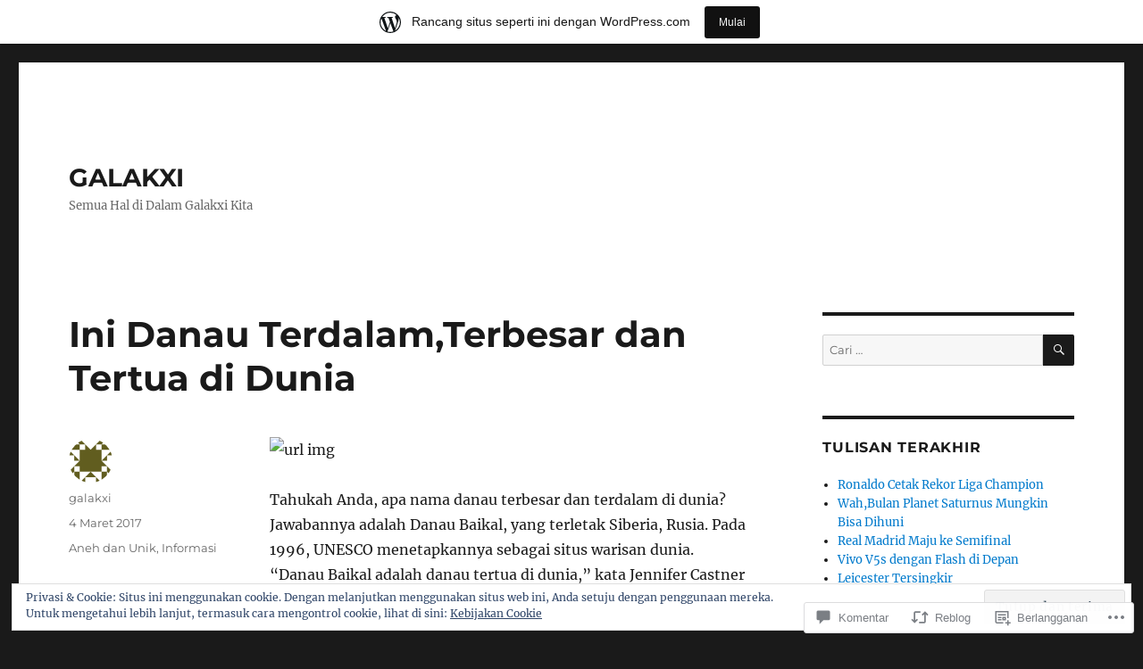

--- FILE ---
content_type: text/html; charset=UTF-8
request_url: https://galakxi.wordpress.com/2017/03/04/ini-danau-terdalamterbesar-dan-tertua-di-dunia/
body_size: 44133
content:
<!DOCTYPE html>
<html lang="id-ID" class="no-js">
<head>
	<meta charset="UTF-8">
	<meta name="viewport" content="width=device-width, initial-scale=1">
	<link rel="profile" href="https://gmpg.org/xfn/11">
		<link rel="pingback" href="https://galakxi.wordpress.com/xmlrpc.php">
		<script>(function(html){html.className = html.className.replace(/\bno-js\b/,'js')})(document.documentElement);</script>
<title>Ini Danau Terdalam,Terbesar dan Tertua di Dunia &#8211; GALAKXI</title>
<meta name='robots' content='max-image-preview:large' />
<link rel='dns-prefetch' href='//s0.wp.com' />
<link rel='dns-prefetch' href='//widgets.wp.com' />
<link rel='dns-prefetch' href='//wordpress.com' />
<link rel='dns-prefetch' href='//af.pubmine.com' />
<link rel="alternate" type="application/rss+xml" title="GALAKXI &raquo; Feed" href="https://galakxi.wordpress.com/feed/" />
<link rel="alternate" type="application/rss+xml" title="GALAKXI &raquo; Feed Komentar" href="https://galakxi.wordpress.com/comments/feed/" />
<link rel="alternate" type="application/rss+xml" title="GALAKXI &raquo; Ini Danau Terdalam,Terbesar dan Tertua di&nbsp;Dunia Feed Komentar" href="https://galakxi.wordpress.com/2017/03/04/ini-danau-terdalamterbesar-dan-tertua-di-dunia/feed/" />
	<script type="text/javascript">
		/* <![CDATA[ */
		function addLoadEvent(func) {
			var oldonload = window.onload;
			if (typeof window.onload != 'function') {
				window.onload = func;
			} else {
				window.onload = function () {
					oldonload();
					func();
				}
			}
		}
		/* ]]> */
	</script>
	<link crossorigin='anonymous' rel='stylesheet' id='all-css-0-1' href='/_static/??-eJx9jt0OwiAMhV9IrItmxgvjszDWIBtQspbg3l5mjMaf7PKcnu9LoSRlKApGgZBV8tm6yDCgJG3GZwbOEQL12SODXDGgEiLPYCgkLSCl4jO7myDGrWHewH9tcb1FYcBcrzQ6VF4XEAzJa6lultnjmmDlrwkXR68SsXylNaN3I769j/Qz7zzZFxD0NKK4aFWnJ6jTz2aBL+HcHNumPexO7X64A9tuhgc=&cssminify=yes' type='text/css' media='all' />
<style id='wp-emoji-styles-inline-css'>

	img.wp-smiley, img.emoji {
		display: inline !important;
		border: none !important;
		box-shadow: none !important;
		height: 1em !important;
		width: 1em !important;
		margin: 0 0.07em !important;
		vertical-align: -0.1em !important;
		background: none !important;
		padding: 0 !important;
	}
/*# sourceURL=wp-emoji-styles-inline-css */
</style>
<link crossorigin='anonymous' rel='stylesheet' id='all-css-2-1' href='/wp-content/plugins/gutenberg-core/v22.4.2/build/styles/block-library/style.min.css?m=1769608164i&cssminify=yes' type='text/css' media='all' />
<style id='wp-block-library-inline-css'>
.has-text-align-justify {
	text-align:justify;
}
.has-text-align-justify{text-align:justify;}

/*# sourceURL=wp-block-library-inline-css */
</style><style id='global-styles-inline-css'>
:root{--wp--preset--aspect-ratio--square: 1;--wp--preset--aspect-ratio--4-3: 4/3;--wp--preset--aspect-ratio--3-4: 3/4;--wp--preset--aspect-ratio--3-2: 3/2;--wp--preset--aspect-ratio--2-3: 2/3;--wp--preset--aspect-ratio--16-9: 16/9;--wp--preset--aspect-ratio--9-16: 9/16;--wp--preset--color--black: #000000;--wp--preset--color--cyan-bluish-gray: #abb8c3;--wp--preset--color--white: #fff;--wp--preset--color--pale-pink: #f78da7;--wp--preset--color--vivid-red: #cf2e2e;--wp--preset--color--luminous-vivid-orange: #ff6900;--wp--preset--color--luminous-vivid-amber: #fcb900;--wp--preset--color--light-green-cyan: #7bdcb5;--wp--preset--color--vivid-green-cyan: #00d084;--wp--preset--color--pale-cyan-blue: #8ed1fc;--wp--preset--color--vivid-cyan-blue: #0693e3;--wp--preset--color--vivid-purple: #9b51e0;--wp--preset--color--dark-gray: #1a1a1a;--wp--preset--color--medium-gray: #686868;--wp--preset--color--light-gray: #e5e5e5;--wp--preset--color--blue-gray: #4d545c;--wp--preset--color--bright-blue: #007acc;--wp--preset--color--light-blue: #9adffd;--wp--preset--color--dark-brown: #402b30;--wp--preset--color--medium-brown: #774e24;--wp--preset--color--dark-red: #640c1f;--wp--preset--color--bright-red: #ff675f;--wp--preset--color--yellow: #ffef8e;--wp--preset--gradient--vivid-cyan-blue-to-vivid-purple: linear-gradient(135deg,rgb(6,147,227) 0%,rgb(155,81,224) 100%);--wp--preset--gradient--light-green-cyan-to-vivid-green-cyan: linear-gradient(135deg,rgb(122,220,180) 0%,rgb(0,208,130) 100%);--wp--preset--gradient--luminous-vivid-amber-to-luminous-vivid-orange: linear-gradient(135deg,rgb(252,185,0) 0%,rgb(255,105,0) 100%);--wp--preset--gradient--luminous-vivid-orange-to-vivid-red: linear-gradient(135deg,rgb(255,105,0) 0%,rgb(207,46,46) 100%);--wp--preset--gradient--very-light-gray-to-cyan-bluish-gray: linear-gradient(135deg,rgb(238,238,238) 0%,rgb(169,184,195) 100%);--wp--preset--gradient--cool-to-warm-spectrum: linear-gradient(135deg,rgb(74,234,220) 0%,rgb(151,120,209) 20%,rgb(207,42,186) 40%,rgb(238,44,130) 60%,rgb(251,105,98) 80%,rgb(254,248,76) 100%);--wp--preset--gradient--blush-light-purple: linear-gradient(135deg,rgb(255,206,236) 0%,rgb(152,150,240) 100%);--wp--preset--gradient--blush-bordeaux: linear-gradient(135deg,rgb(254,205,165) 0%,rgb(254,45,45) 50%,rgb(107,0,62) 100%);--wp--preset--gradient--luminous-dusk: linear-gradient(135deg,rgb(255,203,112) 0%,rgb(199,81,192) 50%,rgb(65,88,208) 100%);--wp--preset--gradient--pale-ocean: linear-gradient(135deg,rgb(255,245,203) 0%,rgb(182,227,212) 50%,rgb(51,167,181) 100%);--wp--preset--gradient--electric-grass: linear-gradient(135deg,rgb(202,248,128) 0%,rgb(113,206,126) 100%);--wp--preset--gradient--midnight: linear-gradient(135deg,rgb(2,3,129) 0%,rgb(40,116,252) 100%);--wp--preset--font-size--small: 13px;--wp--preset--font-size--medium: 20px;--wp--preset--font-size--large: 36px;--wp--preset--font-size--x-large: 42px;--wp--preset--font-family--albert-sans: 'Albert Sans', sans-serif;--wp--preset--font-family--alegreya: Alegreya, serif;--wp--preset--font-family--arvo: Arvo, serif;--wp--preset--font-family--bodoni-moda: 'Bodoni Moda', serif;--wp--preset--font-family--bricolage-grotesque: 'Bricolage Grotesque', sans-serif;--wp--preset--font-family--cabin: Cabin, sans-serif;--wp--preset--font-family--chivo: Chivo, sans-serif;--wp--preset--font-family--commissioner: Commissioner, sans-serif;--wp--preset--font-family--cormorant: Cormorant, serif;--wp--preset--font-family--courier-prime: 'Courier Prime', monospace;--wp--preset--font-family--crimson-pro: 'Crimson Pro', serif;--wp--preset--font-family--dm-mono: 'DM Mono', monospace;--wp--preset--font-family--dm-sans: 'DM Sans', sans-serif;--wp--preset--font-family--dm-serif-display: 'DM Serif Display', serif;--wp--preset--font-family--domine: Domine, serif;--wp--preset--font-family--eb-garamond: 'EB Garamond', serif;--wp--preset--font-family--epilogue: Epilogue, sans-serif;--wp--preset--font-family--fahkwang: Fahkwang, sans-serif;--wp--preset--font-family--figtree: Figtree, sans-serif;--wp--preset--font-family--fira-sans: 'Fira Sans', sans-serif;--wp--preset--font-family--fjalla-one: 'Fjalla One', sans-serif;--wp--preset--font-family--fraunces: Fraunces, serif;--wp--preset--font-family--gabarito: Gabarito, system-ui;--wp--preset--font-family--ibm-plex-mono: 'IBM Plex Mono', monospace;--wp--preset--font-family--ibm-plex-sans: 'IBM Plex Sans', sans-serif;--wp--preset--font-family--ibarra-real-nova: 'Ibarra Real Nova', serif;--wp--preset--font-family--instrument-serif: 'Instrument Serif', serif;--wp--preset--font-family--inter: Inter, sans-serif;--wp--preset--font-family--josefin-sans: 'Josefin Sans', sans-serif;--wp--preset--font-family--jost: Jost, sans-serif;--wp--preset--font-family--libre-baskerville: 'Libre Baskerville', serif;--wp--preset--font-family--libre-franklin: 'Libre Franklin', sans-serif;--wp--preset--font-family--literata: Literata, serif;--wp--preset--font-family--lora: Lora, serif;--wp--preset--font-family--merriweather: Merriweather, serif;--wp--preset--font-family--montserrat: Montserrat, sans-serif;--wp--preset--font-family--newsreader: Newsreader, serif;--wp--preset--font-family--noto-sans-mono: 'Noto Sans Mono', sans-serif;--wp--preset--font-family--nunito: Nunito, sans-serif;--wp--preset--font-family--open-sans: 'Open Sans', sans-serif;--wp--preset--font-family--overpass: Overpass, sans-serif;--wp--preset--font-family--pt-serif: 'PT Serif', serif;--wp--preset--font-family--petrona: Petrona, serif;--wp--preset--font-family--piazzolla: Piazzolla, serif;--wp--preset--font-family--playfair-display: 'Playfair Display', serif;--wp--preset--font-family--plus-jakarta-sans: 'Plus Jakarta Sans', sans-serif;--wp--preset--font-family--poppins: Poppins, sans-serif;--wp--preset--font-family--raleway: Raleway, sans-serif;--wp--preset--font-family--roboto: Roboto, sans-serif;--wp--preset--font-family--roboto-slab: 'Roboto Slab', serif;--wp--preset--font-family--rubik: Rubik, sans-serif;--wp--preset--font-family--rufina: Rufina, serif;--wp--preset--font-family--sora: Sora, sans-serif;--wp--preset--font-family--source-sans-3: 'Source Sans 3', sans-serif;--wp--preset--font-family--source-serif-4: 'Source Serif 4', serif;--wp--preset--font-family--space-mono: 'Space Mono', monospace;--wp--preset--font-family--syne: Syne, sans-serif;--wp--preset--font-family--texturina: Texturina, serif;--wp--preset--font-family--urbanist: Urbanist, sans-serif;--wp--preset--font-family--work-sans: 'Work Sans', sans-serif;--wp--preset--spacing--20: 0.44rem;--wp--preset--spacing--30: 0.67rem;--wp--preset--spacing--40: 1rem;--wp--preset--spacing--50: 1.5rem;--wp--preset--spacing--60: 2.25rem;--wp--preset--spacing--70: 3.38rem;--wp--preset--spacing--80: 5.06rem;--wp--preset--shadow--natural: 6px 6px 9px rgba(0, 0, 0, 0.2);--wp--preset--shadow--deep: 12px 12px 50px rgba(0, 0, 0, 0.4);--wp--preset--shadow--sharp: 6px 6px 0px rgba(0, 0, 0, 0.2);--wp--preset--shadow--outlined: 6px 6px 0px -3px rgb(255, 255, 255), 6px 6px rgb(0, 0, 0);--wp--preset--shadow--crisp: 6px 6px 0px rgb(0, 0, 0);}:where(body) { margin: 0; }:where(.is-layout-flex){gap: 0.5em;}:where(.is-layout-grid){gap: 0.5em;}body .is-layout-flex{display: flex;}.is-layout-flex{flex-wrap: wrap;align-items: center;}.is-layout-flex > :is(*, div){margin: 0;}body .is-layout-grid{display: grid;}.is-layout-grid > :is(*, div){margin: 0;}body{padding-top: 0px;padding-right: 0px;padding-bottom: 0px;padding-left: 0px;}:root :where(.wp-element-button, .wp-block-button__link){background-color: #32373c;border-width: 0;color: #fff;font-family: inherit;font-size: inherit;font-style: inherit;font-weight: inherit;letter-spacing: inherit;line-height: inherit;padding-top: calc(0.667em + 2px);padding-right: calc(1.333em + 2px);padding-bottom: calc(0.667em + 2px);padding-left: calc(1.333em + 2px);text-decoration: none;text-transform: inherit;}.has-black-color{color: var(--wp--preset--color--black) !important;}.has-cyan-bluish-gray-color{color: var(--wp--preset--color--cyan-bluish-gray) !important;}.has-white-color{color: var(--wp--preset--color--white) !important;}.has-pale-pink-color{color: var(--wp--preset--color--pale-pink) !important;}.has-vivid-red-color{color: var(--wp--preset--color--vivid-red) !important;}.has-luminous-vivid-orange-color{color: var(--wp--preset--color--luminous-vivid-orange) !important;}.has-luminous-vivid-amber-color{color: var(--wp--preset--color--luminous-vivid-amber) !important;}.has-light-green-cyan-color{color: var(--wp--preset--color--light-green-cyan) !important;}.has-vivid-green-cyan-color{color: var(--wp--preset--color--vivid-green-cyan) !important;}.has-pale-cyan-blue-color{color: var(--wp--preset--color--pale-cyan-blue) !important;}.has-vivid-cyan-blue-color{color: var(--wp--preset--color--vivid-cyan-blue) !important;}.has-vivid-purple-color{color: var(--wp--preset--color--vivid-purple) !important;}.has-dark-gray-color{color: var(--wp--preset--color--dark-gray) !important;}.has-medium-gray-color{color: var(--wp--preset--color--medium-gray) !important;}.has-light-gray-color{color: var(--wp--preset--color--light-gray) !important;}.has-blue-gray-color{color: var(--wp--preset--color--blue-gray) !important;}.has-bright-blue-color{color: var(--wp--preset--color--bright-blue) !important;}.has-light-blue-color{color: var(--wp--preset--color--light-blue) !important;}.has-dark-brown-color{color: var(--wp--preset--color--dark-brown) !important;}.has-medium-brown-color{color: var(--wp--preset--color--medium-brown) !important;}.has-dark-red-color{color: var(--wp--preset--color--dark-red) !important;}.has-bright-red-color{color: var(--wp--preset--color--bright-red) !important;}.has-yellow-color{color: var(--wp--preset--color--yellow) !important;}.has-black-background-color{background-color: var(--wp--preset--color--black) !important;}.has-cyan-bluish-gray-background-color{background-color: var(--wp--preset--color--cyan-bluish-gray) !important;}.has-white-background-color{background-color: var(--wp--preset--color--white) !important;}.has-pale-pink-background-color{background-color: var(--wp--preset--color--pale-pink) !important;}.has-vivid-red-background-color{background-color: var(--wp--preset--color--vivid-red) !important;}.has-luminous-vivid-orange-background-color{background-color: var(--wp--preset--color--luminous-vivid-orange) !important;}.has-luminous-vivid-amber-background-color{background-color: var(--wp--preset--color--luminous-vivid-amber) !important;}.has-light-green-cyan-background-color{background-color: var(--wp--preset--color--light-green-cyan) !important;}.has-vivid-green-cyan-background-color{background-color: var(--wp--preset--color--vivid-green-cyan) !important;}.has-pale-cyan-blue-background-color{background-color: var(--wp--preset--color--pale-cyan-blue) !important;}.has-vivid-cyan-blue-background-color{background-color: var(--wp--preset--color--vivid-cyan-blue) !important;}.has-vivid-purple-background-color{background-color: var(--wp--preset--color--vivid-purple) !important;}.has-dark-gray-background-color{background-color: var(--wp--preset--color--dark-gray) !important;}.has-medium-gray-background-color{background-color: var(--wp--preset--color--medium-gray) !important;}.has-light-gray-background-color{background-color: var(--wp--preset--color--light-gray) !important;}.has-blue-gray-background-color{background-color: var(--wp--preset--color--blue-gray) !important;}.has-bright-blue-background-color{background-color: var(--wp--preset--color--bright-blue) !important;}.has-light-blue-background-color{background-color: var(--wp--preset--color--light-blue) !important;}.has-dark-brown-background-color{background-color: var(--wp--preset--color--dark-brown) !important;}.has-medium-brown-background-color{background-color: var(--wp--preset--color--medium-brown) !important;}.has-dark-red-background-color{background-color: var(--wp--preset--color--dark-red) !important;}.has-bright-red-background-color{background-color: var(--wp--preset--color--bright-red) !important;}.has-yellow-background-color{background-color: var(--wp--preset--color--yellow) !important;}.has-black-border-color{border-color: var(--wp--preset--color--black) !important;}.has-cyan-bluish-gray-border-color{border-color: var(--wp--preset--color--cyan-bluish-gray) !important;}.has-white-border-color{border-color: var(--wp--preset--color--white) !important;}.has-pale-pink-border-color{border-color: var(--wp--preset--color--pale-pink) !important;}.has-vivid-red-border-color{border-color: var(--wp--preset--color--vivid-red) !important;}.has-luminous-vivid-orange-border-color{border-color: var(--wp--preset--color--luminous-vivid-orange) !important;}.has-luminous-vivid-amber-border-color{border-color: var(--wp--preset--color--luminous-vivid-amber) !important;}.has-light-green-cyan-border-color{border-color: var(--wp--preset--color--light-green-cyan) !important;}.has-vivid-green-cyan-border-color{border-color: var(--wp--preset--color--vivid-green-cyan) !important;}.has-pale-cyan-blue-border-color{border-color: var(--wp--preset--color--pale-cyan-blue) !important;}.has-vivid-cyan-blue-border-color{border-color: var(--wp--preset--color--vivid-cyan-blue) !important;}.has-vivid-purple-border-color{border-color: var(--wp--preset--color--vivid-purple) !important;}.has-dark-gray-border-color{border-color: var(--wp--preset--color--dark-gray) !important;}.has-medium-gray-border-color{border-color: var(--wp--preset--color--medium-gray) !important;}.has-light-gray-border-color{border-color: var(--wp--preset--color--light-gray) !important;}.has-blue-gray-border-color{border-color: var(--wp--preset--color--blue-gray) !important;}.has-bright-blue-border-color{border-color: var(--wp--preset--color--bright-blue) !important;}.has-light-blue-border-color{border-color: var(--wp--preset--color--light-blue) !important;}.has-dark-brown-border-color{border-color: var(--wp--preset--color--dark-brown) !important;}.has-medium-brown-border-color{border-color: var(--wp--preset--color--medium-brown) !important;}.has-dark-red-border-color{border-color: var(--wp--preset--color--dark-red) !important;}.has-bright-red-border-color{border-color: var(--wp--preset--color--bright-red) !important;}.has-yellow-border-color{border-color: var(--wp--preset--color--yellow) !important;}.has-vivid-cyan-blue-to-vivid-purple-gradient-background{background: var(--wp--preset--gradient--vivid-cyan-blue-to-vivid-purple) !important;}.has-light-green-cyan-to-vivid-green-cyan-gradient-background{background: var(--wp--preset--gradient--light-green-cyan-to-vivid-green-cyan) !important;}.has-luminous-vivid-amber-to-luminous-vivid-orange-gradient-background{background: var(--wp--preset--gradient--luminous-vivid-amber-to-luminous-vivid-orange) !important;}.has-luminous-vivid-orange-to-vivid-red-gradient-background{background: var(--wp--preset--gradient--luminous-vivid-orange-to-vivid-red) !important;}.has-very-light-gray-to-cyan-bluish-gray-gradient-background{background: var(--wp--preset--gradient--very-light-gray-to-cyan-bluish-gray) !important;}.has-cool-to-warm-spectrum-gradient-background{background: var(--wp--preset--gradient--cool-to-warm-spectrum) !important;}.has-blush-light-purple-gradient-background{background: var(--wp--preset--gradient--blush-light-purple) !important;}.has-blush-bordeaux-gradient-background{background: var(--wp--preset--gradient--blush-bordeaux) !important;}.has-luminous-dusk-gradient-background{background: var(--wp--preset--gradient--luminous-dusk) !important;}.has-pale-ocean-gradient-background{background: var(--wp--preset--gradient--pale-ocean) !important;}.has-electric-grass-gradient-background{background: var(--wp--preset--gradient--electric-grass) !important;}.has-midnight-gradient-background{background: var(--wp--preset--gradient--midnight) !important;}.has-small-font-size{font-size: var(--wp--preset--font-size--small) !important;}.has-medium-font-size{font-size: var(--wp--preset--font-size--medium) !important;}.has-large-font-size{font-size: var(--wp--preset--font-size--large) !important;}.has-x-large-font-size{font-size: var(--wp--preset--font-size--x-large) !important;}.has-albert-sans-font-family{font-family: var(--wp--preset--font-family--albert-sans) !important;}.has-alegreya-font-family{font-family: var(--wp--preset--font-family--alegreya) !important;}.has-arvo-font-family{font-family: var(--wp--preset--font-family--arvo) !important;}.has-bodoni-moda-font-family{font-family: var(--wp--preset--font-family--bodoni-moda) !important;}.has-bricolage-grotesque-font-family{font-family: var(--wp--preset--font-family--bricolage-grotesque) !important;}.has-cabin-font-family{font-family: var(--wp--preset--font-family--cabin) !important;}.has-chivo-font-family{font-family: var(--wp--preset--font-family--chivo) !important;}.has-commissioner-font-family{font-family: var(--wp--preset--font-family--commissioner) !important;}.has-cormorant-font-family{font-family: var(--wp--preset--font-family--cormorant) !important;}.has-courier-prime-font-family{font-family: var(--wp--preset--font-family--courier-prime) !important;}.has-crimson-pro-font-family{font-family: var(--wp--preset--font-family--crimson-pro) !important;}.has-dm-mono-font-family{font-family: var(--wp--preset--font-family--dm-mono) !important;}.has-dm-sans-font-family{font-family: var(--wp--preset--font-family--dm-sans) !important;}.has-dm-serif-display-font-family{font-family: var(--wp--preset--font-family--dm-serif-display) !important;}.has-domine-font-family{font-family: var(--wp--preset--font-family--domine) !important;}.has-eb-garamond-font-family{font-family: var(--wp--preset--font-family--eb-garamond) !important;}.has-epilogue-font-family{font-family: var(--wp--preset--font-family--epilogue) !important;}.has-fahkwang-font-family{font-family: var(--wp--preset--font-family--fahkwang) !important;}.has-figtree-font-family{font-family: var(--wp--preset--font-family--figtree) !important;}.has-fira-sans-font-family{font-family: var(--wp--preset--font-family--fira-sans) !important;}.has-fjalla-one-font-family{font-family: var(--wp--preset--font-family--fjalla-one) !important;}.has-fraunces-font-family{font-family: var(--wp--preset--font-family--fraunces) !important;}.has-gabarito-font-family{font-family: var(--wp--preset--font-family--gabarito) !important;}.has-ibm-plex-mono-font-family{font-family: var(--wp--preset--font-family--ibm-plex-mono) !important;}.has-ibm-plex-sans-font-family{font-family: var(--wp--preset--font-family--ibm-plex-sans) !important;}.has-ibarra-real-nova-font-family{font-family: var(--wp--preset--font-family--ibarra-real-nova) !important;}.has-instrument-serif-font-family{font-family: var(--wp--preset--font-family--instrument-serif) !important;}.has-inter-font-family{font-family: var(--wp--preset--font-family--inter) !important;}.has-josefin-sans-font-family{font-family: var(--wp--preset--font-family--josefin-sans) !important;}.has-jost-font-family{font-family: var(--wp--preset--font-family--jost) !important;}.has-libre-baskerville-font-family{font-family: var(--wp--preset--font-family--libre-baskerville) !important;}.has-libre-franklin-font-family{font-family: var(--wp--preset--font-family--libre-franklin) !important;}.has-literata-font-family{font-family: var(--wp--preset--font-family--literata) !important;}.has-lora-font-family{font-family: var(--wp--preset--font-family--lora) !important;}.has-merriweather-font-family{font-family: var(--wp--preset--font-family--merriweather) !important;}.has-montserrat-font-family{font-family: var(--wp--preset--font-family--montserrat) !important;}.has-newsreader-font-family{font-family: var(--wp--preset--font-family--newsreader) !important;}.has-noto-sans-mono-font-family{font-family: var(--wp--preset--font-family--noto-sans-mono) !important;}.has-nunito-font-family{font-family: var(--wp--preset--font-family--nunito) !important;}.has-open-sans-font-family{font-family: var(--wp--preset--font-family--open-sans) !important;}.has-overpass-font-family{font-family: var(--wp--preset--font-family--overpass) !important;}.has-pt-serif-font-family{font-family: var(--wp--preset--font-family--pt-serif) !important;}.has-petrona-font-family{font-family: var(--wp--preset--font-family--petrona) !important;}.has-piazzolla-font-family{font-family: var(--wp--preset--font-family--piazzolla) !important;}.has-playfair-display-font-family{font-family: var(--wp--preset--font-family--playfair-display) !important;}.has-plus-jakarta-sans-font-family{font-family: var(--wp--preset--font-family--plus-jakarta-sans) !important;}.has-poppins-font-family{font-family: var(--wp--preset--font-family--poppins) !important;}.has-raleway-font-family{font-family: var(--wp--preset--font-family--raleway) !important;}.has-roboto-font-family{font-family: var(--wp--preset--font-family--roboto) !important;}.has-roboto-slab-font-family{font-family: var(--wp--preset--font-family--roboto-slab) !important;}.has-rubik-font-family{font-family: var(--wp--preset--font-family--rubik) !important;}.has-rufina-font-family{font-family: var(--wp--preset--font-family--rufina) !important;}.has-sora-font-family{font-family: var(--wp--preset--font-family--sora) !important;}.has-source-sans-3-font-family{font-family: var(--wp--preset--font-family--source-sans-3) !important;}.has-source-serif-4-font-family{font-family: var(--wp--preset--font-family--source-serif-4) !important;}.has-space-mono-font-family{font-family: var(--wp--preset--font-family--space-mono) !important;}.has-syne-font-family{font-family: var(--wp--preset--font-family--syne) !important;}.has-texturina-font-family{font-family: var(--wp--preset--font-family--texturina) !important;}.has-urbanist-font-family{font-family: var(--wp--preset--font-family--urbanist) !important;}.has-work-sans-font-family{font-family: var(--wp--preset--font-family--work-sans) !important;}
/*# sourceURL=global-styles-inline-css */
</style>

<style id='classic-theme-styles-inline-css'>
.wp-block-button__link{background-color:#32373c;border-radius:9999px;box-shadow:none;color:#fff;font-size:1.125em;padding:calc(.667em + 2px) calc(1.333em + 2px);text-decoration:none}.wp-block-file__button{background:#32373c;color:#fff}.wp-block-accordion-heading{margin:0}.wp-block-accordion-heading__toggle{background-color:inherit!important;color:inherit!important}.wp-block-accordion-heading__toggle:not(:focus-visible){outline:none}.wp-block-accordion-heading__toggle:focus,.wp-block-accordion-heading__toggle:hover{background-color:inherit!important;border:none;box-shadow:none;color:inherit;padding:var(--wp--preset--spacing--20,1em) 0;text-decoration:none}.wp-block-accordion-heading__toggle:focus-visible{outline:auto;outline-offset:0}
/*# sourceURL=/wp-content/plugins/gutenberg-core/v22.4.2/build/styles/block-library/classic.min.css */
</style>
<link crossorigin='anonymous' rel='stylesheet' id='all-css-4-1' href='/_static/??-eJx9jksOwjAMRC9EsEAtnwXiKCgfC1LqJIqd9vq4qtgAYmPJM/PsgbkYn5NgEqBmytjuMTH4XFF1KlZAE4QhWhyRNLb1zBv4jc1FGeNcqchsdFJsZOShIP/jBpRi/dOotJ5YDeCW3t5twhRyBdskkxWJ/osCrh5ci2OACavTzyoulflzX7pc6bI7Hk777tx1/fACNXxjkA==&cssminify=yes' type='text/css' media='all' />
<link rel='stylesheet' id='verbum-gutenberg-css-css' href='https://widgets.wp.com/verbum-block-editor/block-editor.css?ver=1738686361' media='all' />
<link crossorigin='anonymous' rel='stylesheet' id='all-css-6-1' href='/_static/??-eJyNkEsOwjAMRC9EsPiUigXiKCiNTAnNp4odld4ehyJUAYvuPC/j8Sgw9MrEwBgYfFa9y60NBCZ6L0g526Eo+iJrISuwECJb2abPMD3MMvmGXhL63AAPAkayD0YMcBUDgceU7IBabKkcJ+ULF6p50jaU3Og065/wWeE7cq9N99ZAOcBFVqHFgGnq+HdcXph4dLjcXv6scdF0rxNnf9rU1W5bHw/76v4EENqOVg==&cssminify=yes' type='text/css' media='all' />
<link crossorigin='anonymous' rel='stylesheet' id='all-css-12-1' href='/_static/??-eJx9y0EOwjAMRNELYUxEK7FBnKWNTAhK7Kh2lPb2pGyADbv5Iz1sBbywERvagzIpljqjtX5sGlcjYvSqqLYlgla85GPvA37BXKGkGiIrLjQnCX2Gt/rkPxRIIImfLAr/BNzTFJed3vLVjW4YT2fnLs8X8DhDqQ==&cssminify=yes' type='text/css' media='all' />
<style id='jetpack-global-styles-frontend-style-inline-css'>
:root { --font-headings: unset; --font-base: unset; --font-headings-default: -apple-system,BlinkMacSystemFont,"Segoe UI",Roboto,Oxygen-Sans,Ubuntu,Cantarell,"Helvetica Neue",sans-serif; --font-base-default: -apple-system,BlinkMacSystemFont,"Segoe UI",Roboto,Oxygen-Sans,Ubuntu,Cantarell,"Helvetica Neue",sans-serif;}
/*# sourceURL=jetpack-global-styles-frontend-style-inline-css */
</style>
<link crossorigin='anonymous' rel='stylesheet' id='all-css-14-1' href='/_static/??-eJyNjcsKAjEMRX/IGtQZBxfip0hMS9sxTYppGfx7H7gRN+7ugcs5sFRHKi1Ig9Jd5R6zGMyhVaTrh8G6QFHfORhYwlvw6P39PbPENZmt4G/ROQuBKWVkxxrVvuBH1lIoz2waILJekF+HUzlupnG3nQ77YZwfuRJIaQ==&cssminify=yes' type='text/css' media='all' />
<script id="jetpack_related-posts-js-extra">
var related_posts_js_options = {"post_heading":"h4"};
//# sourceURL=jetpack_related-posts-js-extra
</script>
<script id="wpcom-actionbar-placeholder-js-extra">
var actionbardata = {"siteID":"115238996","postID":"2882","siteURL":"https://galakxi.wordpress.com","xhrURL":"https://galakxi.wordpress.com/wp-admin/admin-ajax.php","nonce":"568a300120","isLoggedIn":"","statusMessage":"","subsEmailDefault":"instantly","proxyScriptUrl":"https://s0.wp.com/wp-content/js/wpcom-proxy-request.js?m=1513050504i&amp;ver=20211021","shortlink":"https://wp.me/p7NwVu-Ku","i18n":{"followedText":"Pos baru dari situs berikut sekarang akan muncul di \u003Ca href=\"https://wordpress.com/reader\"\u003EPembaca\u003C/a\u003E Anda","foldBar":"Ciutkan bilah ini","unfoldBar":"Perluas bilah ini","shortLinkCopied":"Tautan pendek disalin ke clipboard."}};
//# sourceURL=wpcom-actionbar-placeholder-js-extra
</script>
<script id="jetpack-mu-wpcom-settings-js-before">
var JETPACK_MU_WPCOM_SETTINGS = {"assetsUrl":"https://s0.wp.com/wp-content/mu-plugins/jetpack-mu-wpcom-plugin/sun/jetpack_vendor/automattic/jetpack-mu-wpcom/src/build/"};
//# sourceURL=jetpack-mu-wpcom-settings-js-before
</script>
<script crossorigin='anonymous' type='text/javascript'  src='/_static/??-eJxdjtEOgjAMRX/IWTEh8GL8FANbA5tbt6ydwN87EmOUp+b29pwUlqR0JEESCEUlXyZLDA4lDfr5ycCF4GFJw1isN5DRD4JGpcjC/+kcLJ0dn+DH6+qNF5VyXLdjJzMGZEhlBFnqYmO7CiLt0CzBt0dg9HH6vrnEbAbDSvuBuWoqpEOC13UfiiKpyaRcFfdwa7q2vTRN1/fuDY3zWnc='></script>
<script id="rlt-proxy-js-after">
	rltInitialize( {"token":null,"iframeOrigins":["https:\/\/widgets.wp.com"]} );
//# sourceURL=rlt-proxy-js-after
</script>
<link rel="EditURI" type="application/rsd+xml" title="RSD" href="https://galakxi.wordpress.com/xmlrpc.php?rsd" />
<meta name="generator" content="WordPress.com" />
<link rel="canonical" href="https://galakxi.wordpress.com/2017/03/04/ini-danau-terdalamterbesar-dan-tertua-di-dunia/" />
<link rel='shortlink' href='https://wp.me/p7NwVu-Ku' />
<link rel="alternate" type="application/json+oembed" href="https://public-api.wordpress.com/oembed/?format=json&amp;url=https%3A%2F%2Fgalakxi.wordpress.com%2F2017%2F03%2F04%2Fini-danau-terdalamterbesar-dan-tertua-di-dunia%2F&amp;for=wpcom-auto-discovery" /><link rel="alternate" type="application/xml+oembed" href="https://public-api.wordpress.com/oembed/?format=xml&amp;url=https%3A%2F%2Fgalakxi.wordpress.com%2F2017%2F03%2F04%2Fini-danau-terdalamterbesar-dan-tertua-di-dunia%2F&amp;for=wpcom-auto-discovery" />
<!-- Jetpack Open Graph Tags -->
<meta property="og:type" content="article" />
<meta property="og:title" content="Ini Danau Terdalam,Terbesar dan Tertua di Dunia" />
<meta property="og:url" content="https://galakxi.wordpress.com/2017/03/04/ini-danau-terdalamterbesar-dan-tertua-di-dunia/" />
<meta property="og:description" content="Tahukah Anda, apa nama danau terbesar dan terdalam di dunia? Jawabannya adalah Danau Baikal, yang terletak Siberia, Rusia. Pada 1996, UNESCO menetapkannya sebagai situs warisan dunia. &#8220;Danau …" />
<meta property="article:published_time" content="2017-03-04T01:40:57+00:00" />
<meta property="article:modified_time" content="2017-03-04T01:40:57+00:00" />
<meta property="og:site_name" content="GALAKXI" />
<meta property="og:image" content="https://cdn.tmpo.co/data/2017/01/27/id_576193/576193_620.jpg" />
<meta property="og:image:alt" content="url img" />
<meta property="og:locale" content="id_ID" />
<meta property="fb:app_id" content="249643311490" />
<meta property="article:publisher" content="https://www.facebook.com/WordPresscom" />
<meta name="twitter:text:title" content="Ini Danau Terdalam,Terbesar dan Tertua di&nbsp;Dunia" />
<meta name="twitter:image" content="https://cdn.tmpo.co/data/2017/01/27/id_576193/576193_620.jpg?w=144" />
<meta name="twitter:image:alt" content="url img" />
<meta name="twitter:card" content="summary" />

<!-- End Jetpack Open Graph Tags -->
<link rel="shortcut icon" type="image/x-icon" href="https://s0.wp.com/i/favicon.ico?m=1713425267i" sizes="16x16 24x24 32x32 48x48" />
<link rel="icon" type="image/x-icon" href="https://s0.wp.com/i/favicon.ico?m=1713425267i" sizes="16x16 24x24 32x32 48x48" />
<link rel="apple-touch-icon" href="https://s0.wp.com/i/webclip.png?m=1713868326i" />
<link rel="search" type="application/opensearchdescription+xml" href="https://galakxi.wordpress.com/osd.xml" title="GALAKXI" />
<link rel="search" type="application/opensearchdescription+xml" href="https://s1.wp.com/opensearch.xml" title="WordPress.com" />
<style>.recentcomments a{display:inline !important;padding:0 !important;margin:0 !important;}</style>		<style type="text/css">
			.recentcomments a {
				display: inline !important;
				padding: 0 !important;
				margin: 0 !important;
			}

			table.recentcommentsavatartop img.avatar, table.recentcommentsavatarend img.avatar {
				border: 0px;
				margin: 0;
			}

			table.recentcommentsavatartop a, table.recentcommentsavatarend a {
				border: 0px !important;
				background-color: transparent !important;
			}

			td.recentcommentsavatarend, td.recentcommentsavatartop {
				padding: 0px 0px 1px 0px;
				margin: 0px;
			}

			td.recentcommentstextend {
				border: none !important;
				padding: 0px 0px 2px 10px;
			}

			.rtl td.recentcommentstextend {
				padding: 0px 10px 2px 0px;
			}

			td.recentcommentstexttop {
				border: none;
				padding: 0px 0px 0px 10px;
			}

			.rtl td.recentcommentstexttop {
				padding: 0px 10px 0px 0px;
			}
		</style>
		<meta name="description" content="Tahukah Anda, apa nama danau terbesar dan terdalam di dunia? Jawabannya adalah Danau Baikal, yang terletak Siberia, Rusia. Pada 1996, UNESCO menetapkannya sebagai situs warisan dunia. &quot;Danau Baikal adalah danau tertua di dunia,&quot; kata Jennifer Castner dari program Rusia untuk lingkungan Pasifik. Danau ini diperkirakan berusia 20-30 juta tahun. &quot;Ini menjadi habitat bagi 1.700-1.800 spesies&hellip;" />
<script>
var wa_client = {}; wa_client.cmd = []; wa_client.config = { 'blog_id': 115238996, 'blog_language': 'id', 'is_wordads': false, 'hosting_type': 0, 'afp_account_id': null, 'afp_host_id': 5038568878849053, 'theme': 'pub/twentysixteen', '_': { 'title': 'Iklan', 'privacy_settings': 'Pengaturan Privasi' }, 'formats': [ 'inline', 'belowpost', 'bottom_sticky', 'sidebar_sticky_right', 'sidebar', 'gutenberg_rectangle', 'gutenberg_leaderboard', 'gutenberg_mobile_leaderboard', 'gutenberg_skyscraper' ] };
</script>
		<script type="text/javascript">

			window.doNotSellCallback = function() {

				var linkElements = [
					'a[href="https://wordpress.com/?ref=footer_blog"]',
					'a[href="https://wordpress.com/?ref=footer_website"]',
					'a[href="https://wordpress.com/?ref=vertical_footer"]',
					'a[href^="https://wordpress.com/?ref=footer_segment_"]',
				].join(',');

				var dnsLink = document.createElement( 'a' );
				dnsLink.href = 'https://wordpress.com/id/advertising-program-optout/';
				dnsLink.classList.add( 'do-not-sell-link' );
				dnsLink.rel = 'nofollow';
				dnsLink.style.marginLeft = '0.5em';
				dnsLink.textContent = 'Jangan Menjual atau Membagikan Informasi Pribadi Saya';

				var creditLinks = document.querySelectorAll( linkElements );

				if ( 0 === creditLinks.length ) {
					return false;
				}

				Array.prototype.forEach.call( creditLinks, function( el ) {
					el.insertAdjacentElement( 'afterend', dnsLink );
				});

				return true;
			};

		</script>
		<script type="text/javascript">
	window.google_analytics_uacct = "UA-52447-2";
</script>

<script type="text/javascript">
	var _gaq = _gaq || [];
	_gaq.push(['_setAccount', 'UA-52447-2']);
	_gaq.push(['_gat._anonymizeIp']);
	_gaq.push(['_setDomainName', 'wordpress.com']);
	_gaq.push(['_initData']);
	_gaq.push(['_trackPageview']);

	(function() {
		var ga = document.createElement('script'); ga.type = 'text/javascript'; ga.async = true;
		ga.src = ('https:' == document.location.protocol ? 'https://ssl' : 'http://www') + '.google-analytics.com/ga.js';
		(document.getElementsByTagName('head')[0] || document.getElementsByTagName('body')[0]).appendChild(ga);
	})();
</script>
</head>

<body class="wp-singular post-template-default single single-post postid-2882 single-format-standard wp-embed-responsive wp-theme-pubtwentysixteen customizer-styles-applied jetpack-reblog-enabled has-marketing-bar has-marketing-bar-theme-twenty-sixteen">
<div id="page" class="site">
	<div class="site-inner">
		<a class="skip-link screen-reader-text" href="#content">
			Lanjut ke konten		</a>

		<header id="masthead" class="site-header">
			<div class="site-header-main">
				<div class="site-branding">
					<a href="https://galakxi.wordpress.com/" class="site-logo-link" rel="home" itemprop="url"></a>
											<p class="site-title"><a href="https://galakxi.wordpress.com/" rel="home">GALAKXI</a></p>
												<p class="site-description">Semua Hal di Dalam Galakxi Kita</p>
									</div><!-- .site-branding -->

							</div><!-- .site-header-main -->

					</header><!-- .site-header -->

		<div id="content" class="site-content">

<div id="primary" class="content-area">
	<main id="main" class="site-main">
		
<article id="post-2882" class="post-2882 post type-post status-publish format-standard hentry category-aneh-dan-unik category-informasi">
	<header class="entry-header">
		<h1 class="entry-title">Ini Danau Terdalam,Terbesar dan Tertua di&nbsp;Dunia</h1>	</header><!-- .entry-header -->

	
	
	<div class="entry-content">
		<p><img border="0" class="aligncenter" src="https://cdn.tmpo.co/data/2017/01/27/id_576193/576193_620.jpg" alt="url img" /></p>
<p>Tahukah Anda, apa nama danau terbesar dan terdalam di dunia? Jawabannya adalah Danau Baikal, yang terletak Siberia, Rusia. Pada 1996, UNESCO menetapkannya sebagai situs warisan dunia.<br />
&#8220;Danau Baikal adalah danau tertua di dunia,&#8221; kata Jennifer Castner dari program Rusia untuk lingkungan Pasifik. Danau ini diperkirakan berusia 20-30 juta tahun. &#8220;Ini menjadi habitat bagi 1.700-1.800 spesies tanaman dan hewan endemik.&#8221;<br />
Danau ini terisi 23 ribu kilometer kubik air dan menjadi tempat dari 20 persen air tawar dunia. Bagian terdalam dari danau ini mencapai 1.632 meter dan yang terdangkal 1.219 meter di bawah permukaan laut. Adapun rata-rata kedalamannya mencapai 744 meter.</p>
<p>Luas permukaan danau mencapai 31.722 kilometer persegi dengan rentang terpanjang 640 km dan lebar terpanjang 79,5 km.<br />
Danau Baikal terletak di selatan-tengah Rusia, dekat dengan perbatasan Mongolia. Karena keindahannya, orang Rusia kadang-kadang menyebutnya sebagai Laut Suci.<br />
Pulau Olkhon merupakan pulau terbesar di Danau Baikal dan dihuni sekitar 1.500 orang. Secara total, ada 27 pulau di sana yang tidak berpenghuni.</p>
<p>Danau Baikal menjadi salah satu tujuan favorit wisatawan. Tak kurang dari 500 ribu turis mendatanginya setiap tahun. Selama musim panas, ketika danau ini penuh oleh es meleleh dari pegunungan Siberia, wisatawan kadang bisa melihat ke bawah air sampai kedalaman lebih dari 39 meter. Kejernihan merupakan hasil dari kemurnian es yang meleleh itu.</p>
<div id="atatags-370373-697f308befcc8">
		<script type="text/javascript">
			__ATA = window.__ATA || {};
			__ATA.cmd = window.__ATA.cmd || [];
			__ATA.cmd.push(function() {
				__ATA.initVideoSlot('atatags-370373-697f308befcc8', {
					sectionId: '370373',
					format: 'inread'
				});
			});
		</script>
	</div><span id="wordads-inline-marker" style="display: none;"></span><div id="jp-post-flair" class="sharedaddy sd-like-enabled sd-sharing-enabled"><div class="sharedaddy sd-sharing-enabled"><div class="robots-nocontent sd-block sd-social sd-social-icon-text sd-sharing"><h3 class="sd-title">Bagikan ini:</h3><div class="sd-content"><ul><li class="share-twitter"><a rel="nofollow noopener noreferrer"
				data-shared="sharing-twitter-2882"
				class="share-twitter sd-button share-icon"
				href="https://galakxi.wordpress.com/2017/03/04/ini-danau-terdalamterbesar-dan-tertua-di-dunia/?share=twitter"
				target="_blank"
				aria-labelledby="sharing-twitter-2882"
				>
				<span id="sharing-twitter-2882" hidden>Bagikan ke X(Membuka di jendela yang baru)</span>
				<span>X</span>
			</a></li><li class="share-facebook"><a rel="nofollow noopener noreferrer"
				data-shared="sharing-facebook-2882"
				class="share-facebook sd-button share-icon"
				href="https://galakxi.wordpress.com/2017/03/04/ini-danau-terdalamterbesar-dan-tertua-di-dunia/?share=facebook"
				target="_blank"
				aria-labelledby="sharing-facebook-2882"
				>
				<span id="sharing-facebook-2882" hidden>Bagikan pada Facebook(Membuka di jendela yang baru)</span>
				<span>Facebook</span>
			</a></li><li class="share-end"></li></ul></div></div></div><div class='sharedaddy sd-block sd-like jetpack-likes-widget-wrapper jetpack-likes-widget-unloaded' id='like-post-wrapper-115238996-2882-697f308bf019a' data-src='//widgets.wp.com/likes/index.html?ver=20260201#blog_id=115238996&amp;post_id=2882&amp;origin=galakxi.wordpress.com&amp;obj_id=115238996-2882-697f308bf019a' data-name='like-post-frame-115238996-2882-697f308bf019a' data-title='Suka atau Reblog'><div class='likes-widget-placeholder post-likes-widget-placeholder' style='height: 55px;'><span class='button'><span>Suka</span></span> <span class='loading'>Memuat...</span></div><span class='sd-text-color'></span><a class='sd-link-color'></a></div>
<div id='jp-relatedposts' class='jp-relatedposts' >
	<h3 class="jp-relatedposts-headline"><em>Terkait</em></h3>
</div></div>	</div><!-- .entry-content -->

	<footer class="entry-footer">
		<span class="byline"><span class="author vcard"><img referrerpolicy="no-referrer" alt='avatar Tidak diketahui' src='https://0.gravatar.com/avatar/3833bd820bbba1cc8ae8395e77067f1021b9a848bfc64759ef8ff94bad70082a?s=49&#038;d=identicon&#038;r=G' srcset='https://0.gravatar.com/avatar/3833bd820bbba1cc8ae8395e77067f1021b9a848bfc64759ef8ff94bad70082a?s=49&#038;d=identicon&#038;r=G 1x, https://0.gravatar.com/avatar/3833bd820bbba1cc8ae8395e77067f1021b9a848bfc64759ef8ff94bad70082a?s=74&#038;d=identicon&#038;r=G 1.5x, https://0.gravatar.com/avatar/3833bd820bbba1cc8ae8395e77067f1021b9a848bfc64759ef8ff94bad70082a?s=98&#038;d=identicon&#038;r=G 2x, https://0.gravatar.com/avatar/3833bd820bbba1cc8ae8395e77067f1021b9a848bfc64759ef8ff94bad70082a?s=147&#038;d=identicon&#038;r=G 3x, https://0.gravatar.com/avatar/3833bd820bbba1cc8ae8395e77067f1021b9a848bfc64759ef8ff94bad70082a?s=196&#038;d=identicon&#038;r=G 4x' class='avatar avatar-49' height='49' width='49' decoding='async' /><span class="screen-reader-text">Penulis </span> <a class="url fn n" href="https://galakxi.wordpress.com/author/galakxi/">galakxi</a></span></span><span class="posted-on"><span class="screen-reader-text">Diposkan pada </span><a href="https://galakxi.wordpress.com/2017/03/04/ini-danau-terdalamterbesar-dan-tertua-di-dunia/" rel="bookmark"><time class="entry-date published updated" datetime="2017-03-04T08:40:57+07:00">4 Maret 2017</time></a></span><span class="cat-links"><span class="screen-reader-text">Kategori </span><a href="https://galakxi.wordpress.com/category/aneh-dan-unik/" rel="category tag">Aneh dan Unik</a>, <a href="https://galakxi.wordpress.com/category/informasi/" rel="category tag">Informasi</a></span>			</footer><!-- .entry-footer -->
</article><!-- #post-2882 -->

<div id="comments" class="comments-area">

	
	
		<div id="respond" class="comment-respond">
		<h2 id="reply-title" class="comment-reply-title">Tinggalkan komentar <small><a rel="nofollow" id="cancel-comment-reply-link" href="/2017/03/04/ini-danau-terdalamterbesar-dan-tertua-di-dunia/#respond" style="display:none;">Batalkan balasan</a></small></h2><form action="https://galakxi.wordpress.com/wp-comments-post.php" method="post" id="commentform" class="comment-form">


<div class="comment-form__verbum transparent"></div><div class="verbum-form-meta"><input type='hidden' name='comment_post_ID' value='2882' id='comment_post_ID' />
<input type='hidden' name='comment_parent' id='comment_parent' value='0' />

			<input type="hidden" name="highlander_comment_nonce" id="highlander_comment_nonce" value="850f65baa4" />
			<input type="hidden" name="verbum_show_subscription_modal" value="" /></div><p style="display: none;"><input type="hidden" id="akismet_comment_nonce" name="akismet_comment_nonce" value="79192f123a" /></p><p style="display: none !important;" class="akismet-fields-container" data-prefix="ak_"><label>&#916;<textarea name="ak_hp_textarea" cols="45" rows="8" maxlength="100"></textarea></label><input type="hidden" id="ak_js_1" name="ak_js" value="204"/><script>
document.getElementById( "ak_js_1" ).setAttribute( "value", ( new Date() ).getTime() );
</script>
</p></form>	</div><!-- #respond -->
	
</div><!-- .comments-area -->

	<nav class="navigation post-navigation" aria-label="Pos">
		<h2 class="screen-reader-text">Navigasi pos</h2>
		<div class="nav-links"><div class="nav-previous"><a href="https://galakxi.wordpress.com/2017/03/04/tarif-langganan-youtube-tv/" rel="prev"><span class="meta-nav" aria-hidden="true">Sebelumnya</span> <span class="screen-reader-text">Pos sebelumnya:</span> <span class="post-title">Tarif Langganan Youtube&nbsp;Tv</span></a></div><div class="nav-next"><a href="https://galakxi.wordpress.com/2017/03/04/ini-daftar-ponsel-yang-rilis-di-mwc-2017/" rel="next"><span class="meta-nav" aria-hidden="true">Berikutnya</span> <span class="screen-reader-text">Pos berikutnya:</span> <span class="post-title">Ini Daftar Ponsel Yang Rilis di MWC&nbsp;2017</span></a></div></div>
	</nav>
	</main><!-- .site-main -->

	<aside id="content-bottom-widgets" class="content-bottom-widgets">
			<div class="widget-area">
			<section id="search-3" class="widget widget_search">
<form role="search" method="get" class="search-form" action="https://galakxi.wordpress.com/">
	<label>
		<span class="screen-reader-text">
			Cari untuk:		</span>
		<input type="search" class="search-field" placeholder="Cari &hellip;" value="" name="s" />
	</label>
	<button type="submit" class="search-submit"><span class="screen-reader-text">
		Cari	</span></button>
</form>
</section>
		<section id="recent-posts-3" class="widget widget_recent_entries">
		<h2 class="widget-title">Tulisan Terakhir</h2><nav aria-label="Tulisan Terakhir">
		<ul>
											<li>
					<a href="https://galakxi.wordpress.com/2017/04/19/ronaldo-cetak-rekor-liga-champion/">Ronaldo Cetak Rekor Liga&nbsp;Champion</a>
									</li>
											<li>
					<a href="https://galakxi.wordpress.com/2017/04/19/wahbulan-planet-saturnus-mungkin-bisa-dihuni/">Wah,Bulan Planet Saturnus Mungkin Bisa&nbsp;Dihuni</a>
									</li>
											<li>
					<a href="https://galakxi.wordpress.com/2017/04/19/real-madrid-maju-ke-semifinal/">Real Madrid Maju ke&nbsp;Semifinal</a>
									</li>
											<li>
					<a href="https://galakxi.wordpress.com/2017/04/19/vivo-v5s-dengan-flash-di-depan/">Vivo V5s dengan Flash di&nbsp;Depan</a>
									</li>
											<li>
					<a href="https://galakxi.wordpress.com/2017/04/19/leicester-tersingkir/">Leicester Tersingkir</a>
									</li>
					</ul>

		</nav></section><section id="recent-comments-3" class="widget widget_recent_comments"><h2 class="widget-title">Komentar Terbaru</h2>				<table class="recentcommentsavatar" cellspacing="0" cellpadding="0" border="0">
					<tr><td title="motorideweb" class="recentcommentsavatartop" style="height:48px; width:48px;"><a href="https://motorideweb.wordpress.com" rel="nofollow"><img referrerpolicy="no-referrer" alt='avatar motorideweb' src='https://1.gravatar.com/avatar/d817c3787aaf674c74fb76d2becdaeac1efdf03d5cd856b9bb22bb60e57c46ed?s=48&#038;d=identicon&#038;r=G' srcset='https://1.gravatar.com/avatar/d817c3787aaf674c74fb76d2becdaeac1efdf03d5cd856b9bb22bb60e57c46ed?s=48&#038;d=identicon&#038;r=G 1x, https://1.gravatar.com/avatar/d817c3787aaf674c74fb76d2becdaeac1efdf03d5cd856b9bb22bb60e57c46ed?s=72&#038;d=identicon&#038;r=G 1.5x, https://1.gravatar.com/avatar/d817c3787aaf674c74fb76d2becdaeac1efdf03d5cd856b9bb22bb60e57c46ed?s=96&#038;d=identicon&#038;r=G 2x, https://1.gravatar.com/avatar/d817c3787aaf674c74fb76d2becdaeac1efdf03d5cd856b9bb22bb60e57c46ed?s=144&#038;d=identicon&#038;r=G 3x, https://1.gravatar.com/avatar/d817c3787aaf674c74fb76d2becdaeac1efdf03d5cd856b9bb22bb60e57c46ed?s=192&#038;d=identicon&#038;r=G 4x' class='avatar avatar-48' height='48' width='48' loading='lazy' decoding='async' /></a></td><td class="recentcommentstexttop" style=""><a href="https://motorideweb.wordpress.com" rel="nofollow">motorideweb</a> pada <a href="https://galakxi.wordpress.com/2016/12/07/daftar-rincian-bencana-gempa-di-aceh/comment-page-1/#comment-22">Daftar Rincian Bencana Gempa d&hellip;</a></td></tr><tr><td title="mbah_anom" class="recentcommentsavatarend" style="height:48px; width:48px;"><a href="http://mbah69anom.wordpress.com" rel="nofollow"><img referrerpolicy="no-referrer" alt='avatar Anomoto69 (anjay racing team)' src='https://2.gravatar.com/avatar/e840bf1159afb238c9e912dd5573ba075b4b8933ce6e4599491394feaca4ed1c?s=48&#038;d=identicon&#038;r=G' srcset='https://2.gravatar.com/avatar/e840bf1159afb238c9e912dd5573ba075b4b8933ce6e4599491394feaca4ed1c?s=48&#038;d=identicon&#038;r=G 1x, https://2.gravatar.com/avatar/e840bf1159afb238c9e912dd5573ba075b4b8933ce6e4599491394feaca4ed1c?s=72&#038;d=identicon&#038;r=G 1.5x, https://2.gravatar.com/avatar/e840bf1159afb238c9e912dd5573ba075b4b8933ce6e4599491394feaca4ed1c?s=96&#038;d=identicon&#038;r=G 2x, https://2.gravatar.com/avatar/e840bf1159afb238c9e912dd5573ba075b4b8933ce6e4599491394feaca4ed1c?s=144&#038;d=identicon&#038;r=G 3x, https://2.gravatar.com/avatar/e840bf1159afb238c9e912dd5573ba075b4b8933ce6e4599491394feaca4ed1c?s=192&#038;d=identicon&#038;r=G 4x' class='avatar avatar-48' height='48' width='48' loading='lazy' decoding='async' /></a></td><td class="recentcommentstextend" style=""><a href="http://mbah69anom.wordpress.com" rel="nofollow">mbah_anom</a> pada <a href="https://galakxi.wordpress.com/2016/09/14/ini-buah-yang-bisa-membuat-asam-jadi-manis/comment-page-1/#comment-16">Ini Buah yang Bisa membuat Asa&hellip;</a></td></tr><tr><td title="galakxi" class="recentcommentsavatarend" style="height:48px; width:48px;"><a href="https://galakxi.wordpress.com" rel="nofollow"><img referrerpolicy="no-referrer" alt='avatar galakxi' src='https://0.gravatar.com/avatar/3833bd820bbba1cc8ae8395e77067f1021b9a848bfc64759ef8ff94bad70082a?s=48&#038;d=identicon&#038;r=G' srcset='https://0.gravatar.com/avatar/3833bd820bbba1cc8ae8395e77067f1021b9a848bfc64759ef8ff94bad70082a?s=48&#038;d=identicon&#038;r=G 1x, https://0.gravatar.com/avatar/3833bd820bbba1cc8ae8395e77067f1021b9a848bfc64759ef8ff94bad70082a?s=72&#038;d=identicon&#038;r=G 1.5x, https://0.gravatar.com/avatar/3833bd820bbba1cc8ae8395e77067f1021b9a848bfc64759ef8ff94bad70082a?s=96&#038;d=identicon&#038;r=G 2x, https://0.gravatar.com/avatar/3833bd820bbba1cc8ae8395e77067f1021b9a848bfc64759ef8ff94bad70082a?s=144&#038;d=identicon&#038;r=G 3x, https://0.gravatar.com/avatar/3833bd820bbba1cc8ae8395e77067f1021b9a848bfc64759ef8ff94bad70082a?s=192&#038;d=identicon&#038;r=G 4x' class='avatar avatar-48' height='48' width='48' loading='lazy' decoding='async' /></a></td><td class="recentcommentstextend" style=""><a href="https://galakxi.wordpress.com" rel="nofollow">galakxi</a> pada <a href="https://galakxi.wordpress.com/2016/09/14/ini-buah-yang-bisa-membuat-asam-jadi-manis/comment-page-1/#comment-15">Ini Buah yang Bisa membuat Asa&hellip;</a></td></tr><tr><td title="Hermawan - MivecBlog.com" class="recentcommentsavatarend" style="height:48px; width:48px;"><a href="http://mivecblog.com" rel="nofollow"><img referrerpolicy="no-referrer" alt='avatar Hermawan - MivecBlog.com' src='https://1.gravatar.com/avatar/48678749112fc1993be6044544708d0e622a51f6cf4c081ced2718537c684b74?s=48&#038;d=identicon&#038;r=G' srcset='https://1.gravatar.com/avatar/48678749112fc1993be6044544708d0e622a51f6cf4c081ced2718537c684b74?s=48&#038;d=identicon&#038;r=G 1x, https://1.gravatar.com/avatar/48678749112fc1993be6044544708d0e622a51f6cf4c081ced2718537c684b74?s=72&#038;d=identicon&#038;r=G 1.5x, https://1.gravatar.com/avatar/48678749112fc1993be6044544708d0e622a51f6cf4c081ced2718537c684b74?s=96&#038;d=identicon&#038;r=G 2x, https://1.gravatar.com/avatar/48678749112fc1993be6044544708d0e622a51f6cf4c081ced2718537c684b74?s=144&#038;d=identicon&#038;r=G 3x, https://1.gravatar.com/avatar/48678749112fc1993be6044544708d0e622a51f6cf4c081ced2718537c684b74?s=192&#038;d=identicon&#038;r=G 4x' class='avatar avatar-48' height='48' width='48' loading='lazy' decoding='async' /></a></td><td class="recentcommentstextend" style=""><a href="http://mivecblog.com" rel="nofollow">Hermawan - MivecBlog&hellip;</a> pada <a href="https://galakxi.wordpress.com/2016/09/13/ini-perbedaan-hasil-foto-fotografer-dan-para-pemula/comment-page-1/#comment-14">Ini Perbedaan Hasil Foto Fotog&hellip;</a></td></tr><tr><td title="Hermawan - MivecBlog.com" class="recentcommentsavatarend" style="height:48px; width:48px;"><a href="http://mivecblog.com" rel="nofollow"><img referrerpolicy="no-referrer" alt='avatar Hermawan - MivecBlog.com' src='https://1.gravatar.com/avatar/48678749112fc1993be6044544708d0e622a51f6cf4c081ced2718537c684b74?s=48&#038;d=identicon&#038;r=G' srcset='https://1.gravatar.com/avatar/48678749112fc1993be6044544708d0e622a51f6cf4c081ced2718537c684b74?s=48&#038;d=identicon&#038;r=G 1x, https://1.gravatar.com/avatar/48678749112fc1993be6044544708d0e622a51f6cf4c081ced2718537c684b74?s=72&#038;d=identicon&#038;r=G 1.5x, https://1.gravatar.com/avatar/48678749112fc1993be6044544708d0e622a51f6cf4c081ced2718537c684b74?s=96&#038;d=identicon&#038;r=G 2x, https://1.gravatar.com/avatar/48678749112fc1993be6044544708d0e622a51f6cf4c081ced2718537c684b74?s=144&#038;d=identicon&#038;r=G 3x, https://1.gravatar.com/avatar/48678749112fc1993be6044544708d0e622a51f6cf4c081ced2718537c684b74?s=192&#038;d=identicon&#038;r=G 4x' class='avatar avatar-48' height='48' width='48' loading='lazy' decoding='async' /></a></td><td class="recentcommentstextend" style=""><a href="http://mivecblog.com" rel="nofollow">Hermawan - MivecBlog&hellip;</a> pada <a href="https://galakxi.wordpress.com/2016/09/14/ini-buah-yang-bisa-membuat-asam-jadi-manis/comment-page-1/#comment-13">Ini Buah yang Bisa membuat Asa&hellip;</a></td></tr>				</table>
				</section><section id="archives-3" class="widget widget_archive"><h2 class="widget-title">Arsip</h2><nav aria-label="Arsip">
			<ul>
					<li><a href='https://galakxi.wordpress.com/2017/04/'>April 2017</a></li>
	<li><a href='https://galakxi.wordpress.com/2017/03/'>Maret 2017</a></li>
	<li><a href='https://galakxi.wordpress.com/2017/02/'>Februari 2017</a></li>
	<li><a href='https://galakxi.wordpress.com/2017/01/'>Januari 2017</a></li>
	<li><a href='https://galakxi.wordpress.com/2016/12/'>Desember 2016</a></li>
	<li><a href='https://galakxi.wordpress.com/2016/11/'>November 2016</a></li>
	<li><a href='https://galakxi.wordpress.com/2016/10/'>Oktober 2016</a></li>
	<li><a href='https://galakxi.wordpress.com/2016/09/'>September 2016</a></li>
	<li><a href='https://galakxi.wordpress.com/2016/08/'>Agustus 2016</a></li>
			</ul>

			</nav></section><section id="categories-3" class="widget widget_categories"><h2 class="widget-title">Kategori</h2><nav aria-label="Kategori">
			<ul>
					<li class="cat-item cat-item-12381304"><a href="https://galakxi.wordpress.com/category/alien-dan-ufo/">Alien dan UFO</a>
</li>
	<li class="cat-item cat-item-10866726"><a href="https://galakxi.wordpress.com/category/aneh-dan-unik/">Aneh dan Unik</a>
</li>
	<li class="cat-item cat-item-212125"><a href="https://galakxi.wordpress.com/category/dunia/">Dunia</a>
</li>
	<li class="cat-item cat-item-384"><a href="https://galakxi.wordpress.com/category/entertainment/">Entertainment</a>
</li>
	<li class="cat-item cat-item-396222"><a href="https://galakxi.wordpress.com/category/food-travel/">Food &amp; Travel</a>
</li>
	<li class="cat-item cat-item-14724853"><a href="https://galakxi.wordpress.com/category/gaya-hidup-dan-kesehatan/">Gaya Hidup dan Kesehatan</a>
</li>
	<li class="cat-item cat-item-2651"><a href="https://galakxi.wordpress.com/category/informasi/">Informasi</a>
</li>
	<li class="cat-item cat-item-4473579"><a href="https://galakxi.wordpress.com/category/misteri-dunia/">Misteri Dunia</a>
</li>
	<li class="cat-item cat-item-57146"><a href="https://galakxi.wordpress.com/category/motivasi/">Motivasi</a>
</li>
	<li class="cat-item cat-item-70898"><a href="https://galakxi.wordpress.com/category/sepakbola/">Sepakbola</a>
</li>
	<li class="cat-item cat-item-825"><a href="https://galakxi.wordpress.com/category/sport/">Sport</a>
</li>
	<li class="cat-item cat-item-3278647"><a href="https://galakxi.wordpress.com/category/tak-berkategori/">Tak Berkategori</a>
</li>
	<li class="cat-item cat-item-5222"><a href="https://galakxi.wordpress.com/category/teknologi/">Teknologi</a>
</li>
			</ul>

			</nav></section>		</div><!-- .widget-area -->
	
	</aside><!-- .content-bottom-widgets -->

</div><!-- .content-area -->


	<aside id="secondary" class="sidebar widget-area">
		<section id="search-2" class="widget widget_search">
<form role="search" method="get" class="search-form" action="https://galakxi.wordpress.com/">
	<label>
		<span class="screen-reader-text">
			Cari untuk:		</span>
		<input type="search" class="search-field" placeholder="Cari &hellip;" value="" name="s" />
	</label>
	<button type="submit" class="search-submit"><span class="screen-reader-text">
		Cari	</span></button>
</form>
</section>
		<section id="recent-posts-2" class="widget widget_recent_entries">
		<h2 class="widget-title">Tulisan Terakhir</h2><nav aria-label="Tulisan Terakhir">
		<ul>
											<li>
					<a href="https://galakxi.wordpress.com/2017/04/19/ronaldo-cetak-rekor-liga-champion/">Ronaldo Cetak Rekor Liga&nbsp;Champion</a>
									</li>
											<li>
					<a href="https://galakxi.wordpress.com/2017/04/19/wahbulan-planet-saturnus-mungkin-bisa-dihuni/">Wah,Bulan Planet Saturnus Mungkin Bisa&nbsp;Dihuni</a>
									</li>
											<li>
					<a href="https://galakxi.wordpress.com/2017/04/19/real-madrid-maju-ke-semifinal/">Real Madrid Maju ke&nbsp;Semifinal</a>
									</li>
											<li>
					<a href="https://galakxi.wordpress.com/2017/04/19/vivo-v5s-dengan-flash-di-depan/">Vivo V5s dengan Flash di&nbsp;Depan</a>
									</li>
											<li>
					<a href="https://galakxi.wordpress.com/2017/04/19/leicester-tersingkir/">Leicester Tersingkir</a>
									</li>
					</ul>

		</nav></section><section id="recent-comments-2" class="widget widget_recent_comments"><h2 class="widget-title">Komentar Terbaru</h2>				<table class="recentcommentsavatar" cellspacing="0" cellpadding="0" border="0">
					<tr><td title="motorideweb" class="recentcommentsavatartop" style="height:48px; width:48px;"><a href="https://motorideweb.wordpress.com" rel="nofollow"><img referrerpolicy="no-referrer" alt='avatar motorideweb' src='https://1.gravatar.com/avatar/d817c3787aaf674c74fb76d2becdaeac1efdf03d5cd856b9bb22bb60e57c46ed?s=48&#038;d=identicon&#038;r=G' srcset='https://1.gravatar.com/avatar/d817c3787aaf674c74fb76d2becdaeac1efdf03d5cd856b9bb22bb60e57c46ed?s=48&#038;d=identicon&#038;r=G 1x, https://1.gravatar.com/avatar/d817c3787aaf674c74fb76d2becdaeac1efdf03d5cd856b9bb22bb60e57c46ed?s=72&#038;d=identicon&#038;r=G 1.5x, https://1.gravatar.com/avatar/d817c3787aaf674c74fb76d2becdaeac1efdf03d5cd856b9bb22bb60e57c46ed?s=96&#038;d=identicon&#038;r=G 2x, https://1.gravatar.com/avatar/d817c3787aaf674c74fb76d2becdaeac1efdf03d5cd856b9bb22bb60e57c46ed?s=144&#038;d=identicon&#038;r=G 3x, https://1.gravatar.com/avatar/d817c3787aaf674c74fb76d2becdaeac1efdf03d5cd856b9bb22bb60e57c46ed?s=192&#038;d=identicon&#038;r=G 4x' class='avatar avatar-48' height='48' width='48' loading='lazy' decoding='async' /></a></td><td class="recentcommentstexttop" style=""><a href="https://motorideweb.wordpress.com" rel="nofollow">motorideweb</a> pada <a href="https://galakxi.wordpress.com/2016/12/07/daftar-rincian-bencana-gempa-di-aceh/comment-page-1/#comment-22">Daftar Rincian Bencana Gempa d&hellip;</a></td></tr><tr><td title="mbah_anom" class="recentcommentsavatarend" style="height:48px; width:48px;"><a href="http://mbah69anom.wordpress.com" rel="nofollow"><img referrerpolicy="no-referrer" alt='avatar Anomoto69 (anjay racing team)' src='https://2.gravatar.com/avatar/e840bf1159afb238c9e912dd5573ba075b4b8933ce6e4599491394feaca4ed1c?s=48&#038;d=identicon&#038;r=G' srcset='https://2.gravatar.com/avatar/e840bf1159afb238c9e912dd5573ba075b4b8933ce6e4599491394feaca4ed1c?s=48&#038;d=identicon&#038;r=G 1x, https://2.gravatar.com/avatar/e840bf1159afb238c9e912dd5573ba075b4b8933ce6e4599491394feaca4ed1c?s=72&#038;d=identicon&#038;r=G 1.5x, https://2.gravatar.com/avatar/e840bf1159afb238c9e912dd5573ba075b4b8933ce6e4599491394feaca4ed1c?s=96&#038;d=identicon&#038;r=G 2x, https://2.gravatar.com/avatar/e840bf1159afb238c9e912dd5573ba075b4b8933ce6e4599491394feaca4ed1c?s=144&#038;d=identicon&#038;r=G 3x, https://2.gravatar.com/avatar/e840bf1159afb238c9e912dd5573ba075b4b8933ce6e4599491394feaca4ed1c?s=192&#038;d=identicon&#038;r=G 4x' class='avatar avatar-48' height='48' width='48' loading='lazy' decoding='async' /></a></td><td class="recentcommentstextend" style=""><a href="http://mbah69anom.wordpress.com" rel="nofollow">mbah_anom</a> pada <a href="https://galakxi.wordpress.com/2016/09/14/ini-buah-yang-bisa-membuat-asam-jadi-manis/comment-page-1/#comment-16">Ini Buah yang Bisa membuat Asa&hellip;</a></td></tr><tr><td title="galakxi" class="recentcommentsavatarend" style="height:48px; width:48px;"><a href="https://galakxi.wordpress.com" rel="nofollow"><img referrerpolicy="no-referrer" alt='avatar galakxi' src='https://0.gravatar.com/avatar/3833bd820bbba1cc8ae8395e77067f1021b9a848bfc64759ef8ff94bad70082a?s=48&#038;d=identicon&#038;r=G' srcset='https://0.gravatar.com/avatar/3833bd820bbba1cc8ae8395e77067f1021b9a848bfc64759ef8ff94bad70082a?s=48&#038;d=identicon&#038;r=G 1x, https://0.gravatar.com/avatar/3833bd820bbba1cc8ae8395e77067f1021b9a848bfc64759ef8ff94bad70082a?s=72&#038;d=identicon&#038;r=G 1.5x, https://0.gravatar.com/avatar/3833bd820bbba1cc8ae8395e77067f1021b9a848bfc64759ef8ff94bad70082a?s=96&#038;d=identicon&#038;r=G 2x, https://0.gravatar.com/avatar/3833bd820bbba1cc8ae8395e77067f1021b9a848bfc64759ef8ff94bad70082a?s=144&#038;d=identicon&#038;r=G 3x, https://0.gravatar.com/avatar/3833bd820bbba1cc8ae8395e77067f1021b9a848bfc64759ef8ff94bad70082a?s=192&#038;d=identicon&#038;r=G 4x' class='avatar avatar-48' height='48' width='48' loading='lazy' decoding='async' /></a></td><td class="recentcommentstextend" style=""><a href="https://galakxi.wordpress.com" rel="nofollow">galakxi</a> pada <a href="https://galakxi.wordpress.com/2016/09/14/ini-buah-yang-bisa-membuat-asam-jadi-manis/comment-page-1/#comment-15">Ini Buah yang Bisa membuat Asa&hellip;</a></td></tr><tr><td title="Hermawan - MivecBlog.com" class="recentcommentsavatarend" style="height:48px; width:48px;"><a href="http://mivecblog.com" rel="nofollow"><img referrerpolicy="no-referrer" alt='avatar Hermawan - MivecBlog.com' src='https://1.gravatar.com/avatar/48678749112fc1993be6044544708d0e622a51f6cf4c081ced2718537c684b74?s=48&#038;d=identicon&#038;r=G' srcset='https://1.gravatar.com/avatar/48678749112fc1993be6044544708d0e622a51f6cf4c081ced2718537c684b74?s=48&#038;d=identicon&#038;r=G 1x, https://1.gravatar.com/avatar/48678749112fc1993be6044544708d0e622a51f6cf4c081ced2718537c684b74?s=72&#038;d=identicon&#038;r=G 1.5x, https://1.gravatar.com/avatar/48678749112fc1993be6044544708d0e622a51f6cf4c081ced2718537c684b74?s=96&#038;d=identicon&#038;r=G 2x, https://1.gravatar.com/avatar/48678749112fc1993be6044544708d0e622a51f6cf4c081ced2718537c684b74?s=144&#038;d=identicon&#038;r=G 3x, https://1.gravatar.com/avatar/48678749112fc1993be6044544708d0e622a51f6cf4c081ced2718537c684b74?s=192&#038;d=identicon&#038;r=G 4x' class='avatar avatar-48' height='48' width='48' loading='lazy' decoding='async' /></a></td><td class="recentcommentstextend" style=""><a href="http://mivecblog.com" rel="nofollow">Hermawan - MivecBlog&hellip;</a> pada <a href="https://galakxi.wordpress.com/2016/09/13/ini-perbedaan-hasil-foto-fotografer-dan-para-pemula/comment-page-1/#comment-14">Ini Perbedaan Hasil Foto Fotog&hellip;</a></td></tr><tr><td title="Hermawan - MivecBlog.com" class="recentcommentsavatarend" style="height:48px; width:48px;"><a href="http://mivecblog.com" rel="nofollow"><img referrerpolicy="no-referrer" alt='avatar Hermawan - MivecBlog.com' src='https://1.gravatar.com/avatar/48678749112fc1993be6044544708d0e622a51f6cf4c081ced2718537c684b74?s=48&#038;d=identicon&#038;r=G' srcset='https://1.gravatar.com/avatar/48678749112fc1993be6044544708d0e622a51f6cf4c081ced2718537c684b74?s=48&#038;d=identicon&#038;r=G 1x, https://1.gravatar.com/avatar/48678749112fc1993be6044544708d0e622a51f6cf4c081ced2718537c684b74?s=72&#038;d=identicon&#038;r=G 1.5x, https://1.gravatar.com/avatar/48678749112fc1993be6044544708d0e622a51f6cf4c081ced2718537c684b74?s=96&#038;d=identicon&#038;r=G 2x, https://1.gravatar.com/avatar/48678749112fc1993be6044544708d0e622a51f6cf4c081ced2718537c684b74?s=144&#038;d=identicon&#038;r=G 3x, https://1.gravatar.com/avatar/48678749112fc1993be6044544708d0e622a51f6cf4c081ced2718537c684b74?s=192&#038;d=identicon&#038;r=G 4x' class='avatar avatar-48' height='48' width='48' loading='lazy' decoding='async' /></a></td><td class="recentcommentstextend" style=""><a href="http://mivecblog.com" rel="nofollow">Hermawan - MivecBlog&hellip;</a> pada <a href="https://galakxi.wordpress.com/2016/09/14/ini-buah-yang-bisa-membuat-asam-jadi-manis/comment-page-1/#comment-13">Ini Buah yang Bisa membuat Asa&hellip;</a></td></tr>				</table>
				</section><section id="archives-2" class="widget widget_archive"><h2 class="widget-title">Arsip</h2><nav aria-label="Arsip">
			<ul>
					<li><a href='https://galakxi.wordpress.com/2017/04/'>April 2017</a></li>
	<li><a href='https://galakxi.wordpress.com/2017/03/'>Maret 2017</a></li>
	<li><a href='https://galakxi.wordpress.com/2017/02/'>Februari 2017</a></li>
	<li><a href='https://galakxi.wordpress.com/2017/01/'>Januari 2017</a></li>
	<li><a href='https://galakxi.wordpress.com/2016/12/'>Desember 2016</a></li>
	<li><a href='https://galakxi.wordpress.com/2016/11/'>November 2016</a></li>
	<li><a href='https://galakxi.wordpress.com/2016/10/'>Oktober 2016</a></li>
	<li><a href='https://galakxi.wordpress.com/2016/09/'>September 2016</a></li>
	<li><a href='https://galakxi.wordpress.com/2016/08/'>Agustus 2016</a></li>
			</ul>

			</nav></section><section id="categories-2" class="widget widget_categories"><h2 class="widget-title">Kategori</h2><nav aria-label="Kategori">
			<ul>
					<li class="cat-item cat-item-12381304"><a href="https://galakxi.wordpress.com/category/alien-dan-ufo/">Alien dan UFO</a>
</li>
	<li class="cat-item cat-item-10866726"><a href="https://galakxi.wordpress.com/category/aneh-dan-unik/">Aneh dan Unik</a>
</li>
	<li class="cat-item cat-item-212125"><a href="https://galakxi.wordpress.com/category/dunia/">Dunia</a>
</li>
	<li class="cat-item cat-item-384"><a href="https://galakxi.wordpress.com/category/entertainment/">Entertainment</a>
</li>
	<li class="cat-item cat-item-396222"><a href="https://galakxi.wordpress.com/category/food-travel/">Food &amp; Travel</a>
</li>
	<li class="cat-item cat-item-14724853"><a href="https://galakxi.wordpress.com/category/gaya-hidup-dan-kesehatan/">Gaya Hidup dan Kesehatan</a>
</li>
	<li class="cat-item cat-item-2651"><a href="https://galakxi.wordpress.com/category/informasi/">Informasi</a>
</li>
	<li class="cat-item cat-item-4473579"><a href="https://galakxi.wordpress.com/category/misteri-dunia/">Misteri Dunia</a>
</li>
	<li class="cat-item cat-item-57146"><a href="https://galakxi.wordpress.com/category/motivasi/">Motivasi</a>
</li>
	<li class="cat-item cat-item-70898"><a href="https://galakxi.wordpress.com/category/sepakbola/">Sepakbola</a>
</li>
	<li class="cat-item cat-item-825"><a href="https://galakxi.wordpress.com/category/sport/">Sport</a>
</li>
	<li class="cat-item cat-item-3278647"><a href="https://galakxi.wordpress.com/category/tak-berkategori/">Tak Berkategori</a>
</li>
	<li class="cat-item cat-item-5222"><a href="https://galakxi.wordpress.com/category/teknologi/">Teknologi</a>
</li>
			</ul>

			</nav></section>	</aside><!-- .sidebar .widget-area -->

		</div><!-- .site-content -->

		<footer id="colophon" class="site-footer">
			
			
			<div class="site-info">
								<span class="site-title"><a href="https://galakxi.wordpress.com/" rel="home">GALAKXI</a></span>
								<a href="https://wordpress.com/?ref=footer_blog" rel="nofollow">Blog di WordPress.com.</a>
			</div><!-- .site-info -->
		</footer><!-- .site-footer -->
	</div><!-- .site-inner -->
</div><!-- .site -->

<!--  -->
<script type="speculationrules">
{"prefetch":[{"source":"document","where":{"and":[{"href_matches":"/*"},{"not":{"href_matches":["/wp-*.php","/wp-admin/*","/files/*","/wp-content/*","/wp-content/plugins/*","/wp-content/themes/pub/twentysixteen/*","/*\\?(.+)"]}},{"not":{"selector_matches":"a[rel~=\"nofollow\"]"}},{"not":{"selector_matches":".no-prefetch, .no-prefetch a"}}]},"eagerness":"conservative"}]}
</script>
<script src="//0.gravatar.com/js/hovercards/hovercards.min.js?ver=202605924dcd77a86c6f1d3698ec27fc5da92b28585ddad3ee636c0397cf312193b2a1" id="grofiles-cards-js"></script>
<script id="wpgroho-js-extra">
var WPGroHo = {"my_hash":""};
//# sourceURL=wpgroho-js-extra
</script>
<script crossorigin='anonymous' type='text/javascript'  src='/wp-content/mu-plugins/gravatar-hovercards/wpgroho.js?m=1610363240i'></script>

	<script>
		// Initialize and attach hovercards to all gravatars
		( function() {
			function init() {
				if ( typeof Gravatar === 'undefined' ) {
					return;
				}

				if ( typeof Gravatar.init !== 'function' ) {
					return;
				}

				Gravatar.profile_cb = function ( hash, id ) {
					WPGroHo.syncProfileData( hash, id );
				};

				Gravatar.my_hash = WPGroHo.my_hash;
				Gravatar.init(
					'body',
					'#wp-admin-bar-my-account',
					{
						i18n: {
							'Edit your profile →': 'Edit profil Anda →',
							'View profile →': 'Lihat profil →',
							'Contact': 'Kontak',
							'Send money': 'Kirim Uang',
							'Sorry, we are unable to load this Gravatar profile.': 'Maaf, kami tidak dapat memuat profil Gravatar ini.',
							'Gravatar not found.': 'Gravatar not found.',
							'Too Many Requests.': 'Terlalu Banyak Permintaan.',
							'Internal Server Error.': 'Error Server Internal.',
							'Is this you?': 'Apakah ini Anda?',
							'Claim your free profile.': 'Claim your free profile.',
							'Email': 'Email',
							'Home Phone': 'Telepon Rumah',
							'Work Phone': 'Telepon Kantor',
							'Cell Phone': 'Cell Phone',
							'Contact Form': 'Formulir Kontak',
							'Calendar': 'Kalender',
						},
					}
				);
			}

			if ( document.readyState !== 'loading' ) {
				init();
			} else {
				document.addEventListener( 'DOMContentLoaded', init );
			}
		} )();
	</script>

		<div style="display:none">
	<div class="grofile-hash-map-e9bd27d66d7e9e18f7f38aefa49d9459">
	</div>
	<div class="grofile-hash-map-029292f74a13233b35682d999c3c4a30">
	</div>
	<div class="grofile-hash-map-44bca9d6918e1b529d709c0522fe7dd1">
	</div>
	<div class="grofile-hash-map-e9bd27d66d7e9e18f7f38aefa49d9459">
	</div>
	<div class="grofile-hash-map-50c28f750c378314347c56b488f04373">
	</div>
	</div>
		<!-- CCPA [start] -->
		<script type="text/javascript">
			( function () {

				var setupPrivacy = function() {

					// Minimal Mozilla Cookie library
					// https://developer.mozilla.org/en-US/docs/Web/API/Document/cookie/Simple_document.cookie_framework
					var cookieLib = window.cookieLib = {getItem:function(e){return e&&decodeURIComponent(document.cookie.replace(new RegExp("(?:(?:^|.*;)\\s*"+encodeURIComponent(e).replace(/[\-\.\+\*]/g,"\\$&")+"\\s*\\=\\s*([^;]*).*$)|^.*$"),"$1"))||null},setItem:function(e,o,n,t,r,i){if(!e||/^(?:expires|max\-age|path|domain|secure)$/i.test(e))return!1;var c="";if(n)switch(n.constructor){case Number:c=n===1/0?"; expires=Fri, 31 Dec 9999 23:59:59 GMT":"; max-age="+n;break;case String:c="; expires="+n;break;case Date:c="; expires="+n.toUTCString()}return"rootDomain"!==r&&".rootDomain"!==r||(r=(".rootDomain"===r?".":"")+document.location.hostname.split(".").slice(-2).join(".")),document.cookie=encodeURIComponent(e)+"="+encodeURIComponent(o)+c+(r?"; domain="+r:"")+(t?"; path="+t:"")+(i?"; secure":""),!0}};

					// Implement IAB USP API.
					window.__uspapi = function( command, version, callback ) {

						// Validate callback.
						if ( typeof callback !== 'function' ) {
							return;
						}

						// Validate the given command.
						if ( command !== 'getUSPData' || version !== 1 ) {
							callback( null, false );
							return;
						}

						// Check for GPC. If set, override any stored cookie.
						if ( navigator.globalPrivacyControl ) {
							callback( { version: 1, uspString: '1YYN' }, true );
							return;
						}

						// Check for cookie.
						var consent = cookieLib.getItem( 'usprivacy' );

						// Invalid cookie.
						if ( null === consent ) {
							callback( null, false );
							return;
						}

						// Everything checks out. Fire the provided callback with the consent data.
						callback( { version: 1, uspString: consent }, true );
					};

					// Initialization.
					document.addEventListener( 'DOMContentLoaded', function() {

						// Internal functions.
						var setDefaultOptInCookie = function() {
							var value = '1YNN';
							var domain = '.wordpress.com' === location.hostname.slice( -14 ) ? '.rootDomain' : location.hostname;
							cookieLib.setItem( 'usprivacy', value, 365 * 24 * 60 * 60, '/', domain );
						};

						var setDefaultOptOutCookie = function() {
							var value = '1YYN';
							var domain = '.wordpress.com' === location.hostname.slice( -14 ) ? '.rootDomain' : location.hostname;
							cookieLib.setItem( 'usprivacy', value, 24 * 60 * 60, '/', domain );
						};

						var setDefaultNotApplicableCookie = function() {
							var value = '1---';
							var domain = '.wordpress.com' === location.hostname.slice( -14 ) ? '.rootDomain' : location.hostname;
							cookieLib.setItem( 'usprivacy', value, 24 * 60 * 60, '/', domain );
						};

						var setCcpaAppliesCookie = function( applies ) {
							var domain = '.wordpress.com' === location.hostname.slice( -14 ) ? '.rootDomain' : location.hostname;
							cookieLib.setItem( 'ccpa_applies', applies, 24 * 60 * 60, '/', domain );
						}

						var maybeCallDoNotSellCallback = function() {
							if ( 'function' === typeof window.doNotSellCallback ) {
								return window.doNotSellCallback();
							}

							return false;
						}

						// Look for usprivacy cookie first.
						var usprivacyCookie = cookieLib.getItem( 'usprivacy' );

						// Found a usprivacy cookie.
						if ( null !== usprivacyCookie ) {

							// If the cookie indicates that CCPA does not apply, then bail.
							if ( '1---' === usprivacyCookie ) {
								return;
							}

							// CCPA applies, so call our callback to add Do Not Sell link to the page.
							maybeCallDoNotSellCallback();

							// We're all done, no more processing needed.
							return;
						}

						// We don't have a usprivacy cookie, so check to see if we have a CCPA applies cookie.
						var ccpaCookie = cookieLib.getItem( 'ccpa_applies' );

						// No CCPA applies cookie found, so we'll need to geolocate if this visitor is from California.
						// This needs to happen client side because we do not have region geo data in our $SERVER headers,
						// only country data -- therefore we can't vary cache on the region.
						if ( null === ccpaCookie ) {

							var request = new XMLHttpRequest();
							request.open( 'GET', 'https://public-api.wordpress.com/geo/', true );

							request.onreadystatechange = function () {
								if ( 4 === this.readyState ) {
									if ( 200 === this.status ) {

										// Got a geo response. Parse out the region data.
										var data = JSON.parse( this.response );
										var region      = data.region ? data.region.toLowerCase() : '';
										var ccpa_applies = ['california', 'colorado', 'connecticut', 'delaware', 'indiana', 'iowa', 'montana', 'new jersey', 'oregon', 'tennessee', 'texas', 'utah', 'virginia'].indexOf( region ) > -1;
										// Set CCPA applies cookie. This keeps us from having to make a geo request too frequently.
										setCcpaAppliesCookie( ccpa_applies );

										// Check if CCPA applies to set the proper usprivacy cookie.
										if ( ccpa_applies ) {
											if ( maybeCallDoNotSellCallback() ) {
												// Do Not Sell link added, so set default opt-in.
												setDefaultOptInCookie();
											} else {
												// Failed showing Do Not Sell link as required, so default to opt-OUT just to be safe.
												setDefaultOptOutCookie();
											}
										} else {
											// CCPA does not apply.
											setDefaultNotApplicableCookie();
										}
									} else {
										// Could not geo, so let's assume for now that CCPA applies to be safe.
										setCcpaAppliesCookie( true );
										if ( maybeCallDoNotSellCallback() ) {
											// Do Not Sell link added, so set default opt-in.
											setDefaultOptInCookie();
										} else {
											// Failed showing Do Not Sell link as required, so default to opt-OUT just to be safe.
											setDefaultOptOutCookie();
										}
									}
								}
							};

							// Send the geo request.
							request.send();
						} else {
							// We found a CCPA applies cookie.
							if ( ccpaCookie === 'true' ) {
								if ( maybeCallDoNotSellCallback() ) {
									// Do Not Sell link added, so set default opt-in.
									setDefaultOptInCookie();
								} else {
									// Failed showing Do Not Sell link as required, so default to opt-OUT just to be safe.
									setDefaultOptOutCookie();
								}
							} else {
								// CCPA does not apply.
								setDefaultNotApplicableCookie();
							}
						}
					} );
				};

				// Kickoff initialization.
				if ( window.defQueue && defQueue.isLOHP && defQueue.isLOHP === 2020 ) {
					defQueue.items.push( setupPrivacy );
				} else {
					setupPrivacy();
				}

			} )();
		</script>

		<!-- CCPA [end] -->
		<div class="widget widget_eu_cookie_law_widget">
<div
	class="hide-on-button ads-active"
	data-hide-timeout="30"
	data-consent-expiration="180"
	id="eu-cookie-law"
	style="display: none"
>
	<form method="post">
		<input type="submit" value="Tutup dan terima" class="accept" />

		Privasi &amp; Cookie: Situs ini menggunakan cookie. Dengan melanjutkan menggunakan situs web ini, Anda setuju dengan penggunaan mereka. <br />
Untuk mengetahui lebih lanjut, termasuk cara mengontrol cookie, lihat di sini:
				<a href="https://automattic.com/cookies/" rel="nofollow">
			Kebijakan Cookie		</a>
 </form>
</div>
</div>		<div id="actionbar" dir="ltr" style="display: none;"
			class="actnbr-pub-twentysixteen actnbr-has-follow actnbr-has-actions">
		<ul>
								<li class="actnbr-btn actnbr-hidden">
						<a class="actnbr-action actnbr-actn-comment" href="https://galakxi.wordpress.com/2017/03/04/ini-danau-terdalamterbesar-dan-tertua-di-dunia/#respond">
							<svg class="gridicon gridicons-comment" height="20" width="20" xmlns="http://www.w3.org/2000/svg" viewBox="0 0 24 24"><g><path d="M12 16l-5 5v-5H5c-1.1 0-2-.9-2-2V5c0-1.1.9-2 2-2h14c1.1 0 2 .9 2 2v9c0 1.1-.9 2-2 2h-7z"/></g></svg>							<span>Komentar						</span>
						</a>
					</li>
									<li class="actnbr-btn actnbr-hidden">
						<a class="actnbr-action actnbr-actn-reblog" href="">
							<svg class="gridicon gridicons-reblog" height="20" width="20" xmlns="http://www.w3.org/2000/svg" viewBox="0 0 24 24"><g><path d="M22.086 9.914L20 7.828V18c0 1.105-.895 2-2 2h-7v-2h7V7.828l-2.086 2.086L14.5 8.5 19 4l4.5 4.5-1.414 1.414zM6 16.172V6h7V4H6c-1.105 0-2 .895-2 2v10.172l-2.086-2.086L.5 15.5 5 20l4.5-4.5-1.414-1.414L6 16.172z"/></g></svg><span>Reblog</span>
						</a>
					</li>
									<li class="actnbr-btn actnbr-hidden">
								<a class="actnbr-action actnbr-actn-follow " href="">
			<svg class="gridicon" height="20" width="20" xmlns="http://www.w3.org/2000/svg" viewBox="0 0 20 20"><path clip-rule="evenodd" d="m4 4.5h12v6.5h1.5v-6.5-1.5h-1.5-12-1.5v1.5 10.5c0 1.1046.89543 2 2 2h7v-1.5h-7c-.27614 0-.5-.2239-.5-.5zm10.5 2h-9v1.5h9zm-5 3h-4v1.5h4zm3.5 1.5h-1v1h1zm-1-1.5h-1.5v1.5 1 1.5h1.5 1 1.5v-1.5-1-1.5h-1.5zm-2.5 2.5h-4v1.5h4zm6.5 1.25h1.5v2.25h2.25v1.5h-2.25v2.25h-1.5v-2.25h-2.25v-1.5h2.25z"  fill-rule="evenodd"></path></svg>
			<span>Berlangganan</span>
		</a>
		<a class="actnbr-action actnbr-actn-following  no-display" href="">
			<svg class="gridicon" height="20" width="20" xmlns="http://www.w3.org/2000/svg" viewBox="0 0 20 20"><path fill-rule="evenodd" clip-rule="evenodd" d="M16 4.5H4V15C4 15.2761 4.22386 15.5 4.5 15.5H11.5V17H4.5C3.39543 17 2.5 16.1046 2.5 15V4.5V3H4H16H17.5V4.5V12.5H16V4.5ZM5.5 6.5H14.5V8H5.5V6.5ZM5.5 9.5H9.5V11H5.5V9.5ZM12 11H13V12H12V11ZM10.5 9.5H12H13H14.5V11V12V13.5H13H12H10.5V12V11V9.5ZM5.5 12H9.5V13.5H5.5V12Z" fill="#008A20"></path><path class="following-icon-tick" d="M13.5 16L15.5 18L19 14.5" stroke="#008A20" stroke-width="1.5"></path></svg>
			<span>Langganan</span>
		</a>
							<div class="actnbr-popover tip tip-top-left actnbr-notice" id="follow-bubble">
							<div class="tip-arrow"></div>
							<div class="tip-inner actnbr-follow-bubble">
															<ul>
											<li class="actnbr-sitename">
			<a href="https://galakxi.wordpress.com">
				<img loading='lazy' alt='' src='https://s0.wp.com/i/logo/wpcom-gray-white.png?m=1479929237i' srcset='https://s0.wp.com/i/logo/wpcom-gray-white.png 1x' class='avatar avatar-50' height='50' width='50' />				GALAKXI			</a>
		</li>
										<div class="actnbr-message no-display"></div>
									<form method="post" action="https://subscribe.wordpress.com" accept-charset="utf-8" style="display: none;">
																				<div>
										<input type="email" name="email" placeholder="Masukkan alamat email Anda" class="actnbr-email-field" aria-label="Masukkan alamat email Anda" />
										</div>
										<input type="hidden" name="action" value="subscribe" />
										<input type="hidden" name="blog_id" value="115238996" />
										<input type="hidden" name="source" value="https://galakxi.wordpress.com/2017/03/04/ini-danau-terdalamterbesar-dan-tertua-di-dunia/" />
										<input type="hidden" name="sub-type" value="actionbar-follow" />
										<input type="hidden" id="_wpnonce" name="_wpnonce" value="52ad3308d5" />										<div class="actnbr-button-wrap">
											<button type="submit" value="Daftarkan saya">
												Daftarkan saya											</button>
										</div>
									</form>
									<li class="actnbr-login-nudge">
										<div>
											Sudah punya akun WordPress.com? <a href="https://wordpress.com/log-in?redirect_to=https%3A%2F%2Fgalakxi.wordpress.com%2F2017%2F03%2F04%2Fini-danau-terdalamterbesar-dan-tertua-di-dunia%2F&#038;signup_flow=account">Login sekarang.</a>										</div>
									</li>
								</ul>
															</div>
						</div>
					</li>
							<li class="actnbr-ellipsis actnbr-hidden">
				<svg class="gridicon gridicons-ellipsis" height="24" width="24" xmlns="http://www.w3.org/2000/svg" viewBox="0 0 24 24"><g><path d="M7 12c0 1.104-.896 2-2 2s-2-.896-2-2 .896-2 2-2 2 .896 2 2zm12-2c-1.104 0-2 .896-2 2s.896 2 2 2 2-.896 2-2-.896-2-2-2zm-7 0c-1.104 0-2 .896-2 2s.896 2 2 2 2-.896 2-2-.896-2-2-2z"/></g></svg>				<div class="actnbr-popover tip tip-top-left actnbr-more">
					<div class="tip-arrow"></div>
					<div class="tip-inner">
						<ul>
								<li class="actnbr-sitename">
			<a href="https://galakxi.wordpress.com">
				<img loading='lazy' alt='' src='https://s0.wp.com/i/logo/wpcom-gray-white.png?m=1479929237i' srcset='https://s0.wp.com/i/logo/wpcom-gray-white.png 1x' class='avatar avatar-50' height='50' width='50' />				GALAKXI			</a>
		</li>
								<li class="actnbr-folded-follow">
										<a class="actnbr-action actnbr-actn-follow " href="">
			<svg class="gridicon" height="20" width="20" xmlns="http://www.w3.org/2000/svg" viewBox="0 0 20 20"><path clip-rule="evenodd" d="m4 4.5h12v6.5h1.5v-6.5-1.5h-1.5-12-1.5v1.5 10.5c0 1.1046.89543 2 2 2h7v-1.5h-7c-.27614 0-.5-.2239-.5-.5zm10.5 2h-9v1.5h9zm-5 3h-4v1.5h4zm3.5 1.5h-1v1h1zm-1-1.5h-1.5v1.5 1 1.5h1.5 1 1.5v-1.5-1-1.5h-1.5zm-2.5 2.5h-4v1.5h4zm6.5 1.25h1.5v2.25h2.25v1.5h-2.25v2.25h-1.5v-2.25h-2.25v-1.5h2.25z"  fill-rule="evenodd"></path></svg>
			<span>Berlangganan</span>
		</a>
		<a class="actnbr-action actnbr-actn-following  no-display" href="">
			<svg class="gridicon" height="20" width="20" xmlns="http://www.w3.org/2000/svg" viewBox="0 0 20 20"><path fill-rule="evenodd" clip-rule="evenodd" d="M16 4.5H4V15C4 15.2761 4.22386 15.5 4.5 15.5H11.5V17H4.5C3.39543 17 2.5 16.1046 2.5 15V4.5V3H4H16H17.5V4.5V12.5H16V4.5ZM5.5 6.5H14.5V8H5.5V6.5ZM5.5 9.5H9.5V11H5.5V9.5ZM12 11H13V12H12V11ZM10.5 9.5H12H13H14.5V11V12V13.5H13H12H10.5V12V11V9.5ZM5.5 12H9.5V13.5H5.5V12Z" fill="#008A20"></path><path class="following-icon-tick" d="M13.5 16L15.5 18L19 14.5" stroke="#008A20" stroke-width="1.5"></path></svg>
			<span>Langganan</span>
		</a>
								</li>
														<li class="actnbr-signup"><a href="https://wordpress.com/start/">Daftar</a></li>
							<li class="actnbr-login"><a href="https://wordpress.com/log-in?redirect_to=https%3A%2F%2Fgalakxi.wordpress.com%2F2017%2F03%2F04%2Fini-danau-terdalamterbesar-dan-tertua-di-dunia%2F&#038;signup_flow=account">Masuk</a></li>
																<li class="actnbr-shortlink">
										<a href="https://wp.me/p7NwVu-Ku">
											<span class="actnbr-shortlink__text">Salin shortlink</span>
											<span class="actnbr-shortlink__icon"><svg class="gridicon gridicons-checkmark" height="16" width="16" xmlns="http://www.w3.org/2000/svg" viewBox="0 0 24 24"><g><path d="M9 19.414l-6.707-6.707 1.414-1.414L9 16.586 20.293 5.293l1.414 1.414"/></g></svg></span>
										</a>
									</li>
																<li class="flb-report">
									<a href="https://wordpress.com/abuse/?report_url=https://galakxi.wordpress.com/2017/03/04/ini-danau-terdalamterbesar-dan-tertua-di-dunia/" target="_blank" rel="noopener noreferrer">
										Laporkan isi ini									</a>
								</li>
															<li class="actnbr-reader">
									<a href="https://wordpress.com/reader/blogs/115238996/posts/2882">
										Lihat pos di Pembaca									</a>
								</li>
															<li class="actnbr-subs">
									<a href="https://subscribe.wordpress.com/">Kelola langganan</a>
								</li>
																<li class="actnbr-fold"><a href="">Ciutkan bilah ini</a></li>
														</ul>
					</div>
				</div>
			</li>
		</ul>
	</div>
	
<script>
window.addEventListener( "DOMContentLoaded", function( event ) {
	var link = document.createElement( "link" );
	link.href = "/wp-content/mu-plugins/actionbar/actionbar.css?v=20250116";
	link.type = "text/css";
	link.rel = "stylesheet";
	document.head.appendChild( link );

	var script = document.createElement( "script" );
	script.src = "/wp-content/mu-plugins/actionbar/actionbar.js?v=20250204";
	document.body.appendChild( script );
} );
</script>

	
	<script type="text/javascript">
		window.WPCOM_sharing_counts = {"https://galakxi.wordpress.com/2017/03/04/ini-danau-terdalamterbesar-dan-tertua-di-dunia/":2882};
	</script>
				
	<script type="text/javascript">
		(function () {
			var wpcom_reblog = {
				source: 'toolbar',

				toggle_reblog_box_flair: function (obj_id, post_id) {

					// Go to site selector. This will redirect to their blog if they only have one.
					const postEndpoint = `https://wordpress.com/post`;

					// Ideally we would use the permalink here, but fortunately this will be replaced with the 
					// post permalink in the editor.
					const originalURL = `${ document.location.href }?page_id=${ post_id }`; 
					
					const url =
						postEndpoint +
						'?url=' +
						encodeURIComponent( originalURL ) +
						'&is_post_share=true' +
						'&v=5';

					const redirect = function () {
						if (
							! window.open( url, '_blank' )
						) {
							location.href = url;
						}
					};

					if ( /Firefox/.test( navigator.userAgent ) ) {
						setTimeout( redirect, 0 );
					} else {
						redirect();
					}
				},
			};

			window.wpcom_reblog = wpcom_reblog;
		})();
	</script>
<script crossorigin='anonymous' type='text/javascript'  src='/_static/??-eJx9jEsOwjAMBS9EcIuqdoU4i2msNKnzoXbI9ckO1AXbeTMPWjFrTkpJ4cnZmcLV+STQ8mHRilkZRUggdITK5n27BrnATxbrN/LWkQpQ7WvePRnGBkqxMCqd+J8f9nu3X5UqbZgs09HlR7yPyzxM0zyMS/gAPatD8g=='></script>
<script crossorigin='anonymous' src="https://s0.wp.com/wp-content/plugins/gutenberg-core/v22.4.2/build/scripts/hooks/index.min.js?m=1769608164i&amp;ver=7496969728ca0f95732d" id="wp-hooks-js"></script>
<script crossorigin='anonymous' src="https://s0.wp.com/wp-content/plugins/gutenberg-core/v22.4.2/build/scripts/i18n/index.min.js?m=1769608164i&amp;ver=781d11515ad3d91786ec" id="wp-i18n-js"></script>
<script id="wp-i18n-js-after">
wp.i18n.setLocaleData( { 'text direction\u0004ltr': [ 'ltr' ] } );
//# sourceURL=wp-i18n-js-after
</script>
<script id="verbum-settings-js-before">
window.VerbumComments = {"Log in or provide your name and email to leave a reply.":"Login atau masukkan nama dan email untuk membalas.","Log in or provide your name and email to leave a comment.":"Login atau masukkan nama dan email untuk berkomentar.","Receive web and mobile notifications for posts on this site.":"Terima pemberitahuan web dan seluler untuk pos di situs ini.","Name":"Nama","Email (address never made public)":"Email (alamat tidak akan pernah dipublikasikan)","Website (optional)":"Situs (opsional)","Leave a reply. (log in optional)":"Kirim balasan. (login opsional)","Leave a comment. (log in optional)":"Kirim komentar. (tidak harus login)","Log in to leave a reply.":"Login untuk meninggalkan balasan.","Log in to leave a comment.":"Login untuk berkomentar.","Logged in via %s":"Login melalui %s","Log out":"Keluar","Email":"Email","(Address never made public)":"(Alamat takkan pernah dipublikasikan)","Instantly":"Secara langsung","Daily":"Harian","Reply":"Balas","Comment":"Komentar","WordPress":"WordPress","Weekly":"Mingguan","Notify me of new posts":"Beri tahu saya ketika ada pos baru","Email me new posts":"Kirimkan pos baru melalui e-mail","Email me new comments":"Kirimkan komentar baru melalui e-mail","Cancel":"Batal","Write a comment...":"Tulis Komentar...","Write a reply...":"Tulis balasan...","Website":"Situs web","Optional":"Opsional","We'll keep you in the loop!":"Kami akan terus mengirimkan pembaruan!","Loading your comment...":"Memuat komentar Anda...","Discover more from":"Jelajahi GALAKXI lebih lanjut","Subscribe now to keep reading and get access to the full archive.":"Langganan sekarang agar bisa terus membaca dan mendapatkan akses ke semua arsip.","Continue reading":"Lanjutkan membaca","Never miss a beat!":"Jangan sampai kelewatan!","Interested in getting blog post updates? Simply click the button below to stay in the loop!":"Ingin mendapatkan pembaruan pos blog? Cukup klik tombol di bawah untuk terus mendapat pembaruan!","Enter your email address":"Masukkan alamat email Anda","Subscribe":"Berlangganan","Comment sent successfully":"Komentar berhasil dikirim","Save my name, email, and website in this browser for the next time I comment.":"Simpan nama, email, dan situs web saya pada peramban ini untuk komentar saya berikutnya.","hovercardi18n":{"Edit your profile \u2192":"Edit profil Anda \u2192","View profile \u2192":"Lihat profil \u2192","Contact":"Kontak","Send money":"Kirim Uang","Profile not found.":"Profil tidak ditemukan.","Too Many Requests.":"Terlalu Banyak Permintaan.","Internal Server Error.":"Error Server Internal.","Sorry, we are unable to load this Gravatar profile.":"Maaf, kami tidak dapat memuat profil Gravatar ini."},"siteId":115238996,"postId":2882,"mustLogIn":false,"requireNameEmail":true,"commentRegistration":false,"connectURL":"https://galakxi.wordpress.com/public.api/connect/?action=request\u0026from_comments=yes","logoutURL":"https://galakxi.wordpress.com/wp-login.php?action=logout\u0026_wpnonce=7540bd156a","homeURL":"https://galakxi.wordpress.com/","subscribeToBlog":true,"subscribeToComment":true,"isJetpackCommentsLoggedIn":false,"jetpackUsername":"","jetpackUserId":0,"jetpackSignature":"","jetpackAvatar":"https://0.gravatar.com/avatar/?s=96\u0026amp;d=identicon\u0026amp;r=G","enableBlocks":true,"enableSubscriptionModal":true,"currentLocale":"id","isJetpackComments":false,"allowedBlocks":["core/paragraph","core/list","core/code","core/list-item","core/quote","core/image","core/embed","core/quote","core/code"],"embedNonce":"d3c27bc28a","verbumBundleUrl":"/wp-content/mu-plugins/jetpack-mu-wpcom-plugin/sun/jetpack_vendor/automattic/jetpack-mu-wpcom/src/features/verbum-comments/dist/index.js","isRTL":false,"vbeCacheBuster":1738686361,"iframeUniqueId":0,"colorScheme":false}
//# sourceURL=verbum-settings-js-before
</script>
<script src="/wp-content/mu-plugins/jetpack-mu-wpcom-plugin/sun/jetpack_vendor/automattic/jetpack-mu-wpcom/src/build/verbum-comments/assets/dynamic-loader.js?m=1755011788i&amp;minify=false&amp;ver=adc3e7b923a66edb437b" id="verbum-dynamic-loader-js" defer data-wp-strategy="defer"></script>
<script id="comment-like-js-extra">
var comment_like_text = {"loading":"Memuat...","swipeUrl":"https://s0.wp.com/wp-content/mu-plugins/comment-likes/js/lib/swipe.js?m=1382645497i&amp;ver=20131008"};
//# sourceURL=comment-like-js-extra
</script>
<script id="twentysixteen-script-js-extra">
var screenReaderText = {"expand":"expand child menu","collapse":"collapse child menu"};
//# sourceURL=twentysixteen-script-js-extra
</script>
<script id="sharing-js-js-extra">
var sharing_js_options = {"lang":"en","counts":"1","is_stats_active":"1"};
//# sourceURL=sharing-js-js-extra
</script>
<script id="jetpack-script-data-js-before">
window.JetpackScriptData = {"site":{"host":"wpcom","is_wpcom_platform":true}};
//# sourceURL=jetpack-script-data-js-before
</script>
<script crossorigin='anonymous' type='text/javascript'  src='/_static/??-eJyVkNFOwzAMRX+INEwTWl8QnzJlibu5SZwodtb17wllqwpICN6sY1/fa+spK5tIgETHqnKoZyTWNsXYkArogfX4DXQjP+mNUC4Q21iuJy1TAzPjTQDoQ8gec1ORV0OyldWAt4ccyYbqvu4vkMPcRaT/eAyVrGCiH8E2F40g2VivGppyc7s3NFd69I5XIJeKNlVSNCJoV5VhBmF9qhjcCtkWzKKcEfOLsfHIEUTtu2d9bCevYCjLsPtD6E3WZcVnDr6YAs44Ny8l0vn+uLf4uju89Lu+3/eH8R25YrWP'></script>
<script id="sharing-js-js-after">
var windowOpen;
			( function () {
				function matches( el, sel ) {
					return !! (
						el.matches && el.matches( sel ) ||
						el.msMatchesSelector && el.msMatchesSelector( sel )
					);
				}

				document.body.addEventListener( 'click', function ( event ) {
					if ( ! event.target ) {
						return;
					}

					var el;
					if ( matches( event.target, 'a.share-twitter' ) ) {
						el = event.target;
					} else if ( event.target.parentNode && matches( event.target.parentNode, 'a.share-twitter' ) ) {
						el = event.target.parentNode;
					}

					if ( el ) {
						event.preventDefault();

						// If there's another sharing window open, close it.
						if ( typeof windowOpen !== 'undefined' ) {
							windowOpen.close();
						}
						windowOpen = window.open( el.getAttribute( 'href' ), 'wpcomtwitter', 'menubar=1,resizable=1,width=600,height=350' );
						return false;
					}
				} );
			} )();
var windowOpen;
			( function () {
				function matches( el, sel ) {
					return !! (
						el.matches && el.matches( sel ) ||
						el.msMatchesSelector && el.msMatchesSelector( sel )
					);
				}

				document.body.addEventListener( 'click', function ( event ) {
					if ( ! event.target ) {
						return;
					}

					var el;
					if ( matches( event.target, 'a.share-facebook' ) ) {
						el = event.target;
					} else if ( event.target.parentNode && matches( event.target.parentNode, 'a.share-facebook' ) ) {
						el = event.target.parentNode;
					}

					if ( el ) {
						event.preventDefault();

						// If there's another sharing window open, close it.
						if ( typeof windowOpen !== 'undefined' ) {
							windowOpen.close();
						}
						windowOpen = window.open( el.getAttribute( 'href' ), 'wpcomfacebook', 'menubar=1,resizable=1,width=600,height=400' );
						return false;
					}
				} );
			} )();
//# sourceURL=sharing-js-js-after
</script>
<script id="wp-emoji-settings" type="application/json">
{"baseUrl":"https://s0.wp.com/wp-content/mu-plugins/wpcom-smileys/twemoji/2/72x72/","ext":".png","svgUrl":"https://s0.wp.com/wp-content/mu-plugins/wpcom-smileys/twemoji/2/svg/","svgExt":".svg","source":{"concatemoji":"/wp-includes/js/wp-emoji-release.min.js?m=1764078722i&ver=6.9-RC2-61304"}}
</script>
<script type="module">
/*! This file is auto-generated */
const a=JSON.parse(document.getElementById("wp-emoji-settings").textContent),o=(window._wpemojiSettings=a,"wpEmojiSettingsSupports"),s=["flag","emoji"];function i(e){try{var t={supportTests:e,timestamp:(new Date).valueOf()};sessionStorage.setItem(o,JSON.stringify(t))}catch(e){}}function c(e,t,n){e.clearRect(0,0,e.canvas.width,e.canvas.height),e.fillText(t,0,0);t=new Uint32Array(e.getImageData(0,0,e.canvas.width,e.canvas.height).data);e.clearRect(0,0,e.canvas.width,e.canvas.height),e.fillText(n,0,0);const a=new Uint32Array(e.getImageData(0,0,e.canvas.width,e.canvas.height).data);return t.every((e,t)=>e===a[t])}function p(e,t){e.clearRect(0,0,e.canvas.width,e.canvas.height),e.fillText(t,0,0);var n=e.getImageData(16,16,1,1);for(let e=0;e<n.data.length;e++)if(0!==n.data[e])return!1;return!0}function u(e,t,n,a){switch(t){case"flag":return n(e,"\ud83c\udff3\ufe0f\u200d\u26a7\ufe0f","\ud83c\udff3\ufe0f\u200b\u26a7\ufe0f")?!1:!n(e,"\ud83c\udde8\ud83c\uddf6","\ud83c\udde8\u200b\ud83c\uddf6")&&!n(e,"\ud83c\udff4\udb40\udc67\udb40\udc62\udb40\udc65\udb40\udc6e\udb40\udc67\udb40\udc7f","\ud83c\udff4\u200b\udb40\udc67\u200b\udb40\udc62\u200b\udb40\udc65\u200b\udb40\udc6e\u200b\udb40\udc67\u200b\udb40\udc7f");case"emoji":return!a(e,"\ud83e\u1fac8")}return!1}function f(e,t,n,a){let r;const o=(r="undefined"!=typeof WorkerGlobalScope&&self instanceof WorkerGlobalScope?new OffscreenCanvas(300,150):document.createElement("canvas")).getContext("2d",{willReadFrequently:!0}),s=(o.textBaseline="top",o.font="600 32px Arial",{});return e.forEach(e=>{s[e]=t(o,e,n,a)}),s}function r(e){var t=document.createElement("script");t.src=e,t.defer=!0,document.head.appendChild(t)}a.supports={everything:!0,everythingExceptFlag:!0},new Promise(t=>{let n=function(){try{var e=JSON.parse(sessionStorage.getItem(o));if("object"==typeof e&&"number"==typeof e.timestamp&&(new Date).valueOf()<e.timestamp+604800&&"object"==typeof e.supportTests)return e.supportTests}catch(e){}return null}();if(!n){if("undefined"!=typeof Worker&&"undefined"!=typeof OffscreenCanvas&&"undefined"!=typeof URL&&URL.createObjectURL&&"undefined"!=typeof Blob)try{var e="postMessage("+f.toString()+"("+[JSON.stringify(s),u.toString(),c.toString(),p.toString()].join(",")+"));",a=new Blob([e],{type:"text/javascript"});const r=new Worker(URL.createObjectURL(a),{name:"wpTestEmojiSupports"});return void(r.onmessage=e=>{i(n=e.data),r.terminate(),t(n)})}catch(e){}i(n=f(s,u,c,p))}t(n)}).then(e=>{for(const n in e)a.supports[n]=e[n],a.supports.everything=a.supports.everything&&a.supports[n],"flag"!==n&&(a.supports.everythingExceptFlag=a.supports.everythingExceptFlag&&a.supports[n]);var t;a.supports.everythingExceptFlag=a.supports.everythingExceptFlag&&!a.supports.flag,a.supports.everything||((t=a.source||{}).concatemoji?r(t.concatemoji):t.wpemoji&&t.twemoji&&(r(t.twemoji),r(t.wpemoji)))});
//# sourceURL=/wp-includes/js/wp-emoji-loader.min.js
</script>
	<iframe src='https://widgets.wp.com/likes/master.html?ver=20260201#ver=20260201&#038;lang=id' scrolling='no' id='likes-master' name='likes-master' style='display:none;'></iframe>
	<div id='likes-other-gravatars' role="dialog" aria-hidden="true" tabindex="-1"><div class="likes-text"><span>%d</span></div><ul class="wpl-avatars sd-like-gravatars"></ul></div>
	<script src="//stats.wp.com/w.js?68" defer></script> <script type="text/javascript">
_tkq = window._tkq || [];
_stq = window._stq || [];
_tkq.push(['storeContext', {'blog_id':'115238996','blog_tz':'7','user_lang':'id','blog_lang':'id','user_id':'0'}]);
		// Prevent sending pageview tracking from WP-Admin pages.
		_stq.push(['view', {'blog':'115238996','v':'wpcom','tz':'7','user_id':'0','post':'2882','subd':'galakxi'}]);
		_stq.push(['extra', {'crypt':'UE5XaGUuOTlwaD85flAmcm1mcmZsaDhkV11YdWFnNncxc1tjZG9XVXhRREQ/[base64]'}]);
_stq.push([ 'clickTrackerInit', '115238996', '2882' ]);
</script>
<noscript><img src="https://pixel.wp.com/b.gif?v=noscript" style="height:1px;width:1px;overflow:hidden;position:absolute;bottom:1px;" alt="" /></noscript>
<meta id="bilmur" property="bilmur:data" content="" data-provider="wordpress.com" data-service="simple" data-site-tz="Etc/GMT-7" data-custom-props="{&quot;logged_in&quot;:&quot;0&quot;,&quot;wptheme&quot;:&quot;pub\/twentysixteen&quot;,&quot;wptheme_is_block&quot;:&quot;0&quot;}"  >
		<script defer src="/wp-content/js/bilmur.min.js?i=17&amp;m=202605"></script> 	<div id="marketingbar" class="marketing-bar noskim  "><div class="marketing-bar-text">Rancang situs seperti ini dengan WordPress.com</div><a class="marketing-bar-button" href="https://wordpress.com/start/id?ref=marketing_bar">Mulai</a><a class="marketing-bar-link" tabindex="-1" aria-label="Buat situs web Anda di WordPress.com" href="https://wordpress.com/start/id?ref=marketing_bar"></a></div>		<script type="text/javascript">
			window._tkq = window._tkq || [];

			window._tkq.push( [ 'recordEvent', 'wpcom_marketing_bar_impression', {"is_current_user_blog_owner":false} ] );

			document.querySelectorAll( '#marketingbar > a' ).forEach( link => {
				link.addEventListener( 'click', ( e ) => {
					window._tkq.push( [ 'recordEvent', 'wpcom_marketing_bar_cta_click', {"is_current_user_blog_owner":false} ] );
				} );
			});
		</script>
<script type='disabled' id='wp-enqueue-dynamic-script:verbum:translations:1'>
( function( domain, translations ) {
	var localeData = translations.locale_data[ domain ] || translations.locale_data.messages;
	localeData[""].domain = domain;
	wp.i18n.setLocaleData( localeData, domain );
} )( "default", {"translation-revision-date":"2024-11-12 01:42:05+0000","generator":"GlotPress/4.0.1","domain":"messages","locale_data":{"messages":{"100":["100"],"":{"domain":"messages","plural-forms":"nplurals=2; plural=n > 1;","lang":"id"},"Enlarge on click":[],"Styles copied to clipboard.":[],"Enlarge":[],"Shadow name\u0004Deep":[],"Shadow name\u0004Natural":[],"file name\u0004unnamed":[],"noun\u0004Upload":[],"verb\u0004Upload":[],"%d result found":[],"Density option for DataView layout\u0004Compact":[],"Image cropped and rotated.":[],"Image rotated.":[],"Image cropped.":[],"Shuffle styles":[],"Lock removal":[],"Lock movement":[],"Lock editing":[],"Select the features you want to lock":[],"Post featured image updated.":[],"Title text":[],"Displays more controls.":[],"Drag and drop a video, upload, or choose from your library.":[],"Drag and drop an image, upload, or choose from your library.":[],"Drag and drop an audio file, upload, or choose from your library.":[],"Drag and drop an image or video, upload, or choose from your library.":[],"%d block moved.":[],"Starter content":[],"sidebar button label\u0004Settings":["Pengaturan"],"noun, sidebar\u0004Document":["Dokumen"],"noun, breadcrumb\u0004Document":["Dokumen"],"View comment\u0004Comment":["Komentar"],"Add comment button\u0004Comment":["Komentar"],"Cancel comment button\u0004Cancel":["Batal"],"Mark comment as resolved\u0004Resolve":["Perbaiki"],"Delete comment\u0004Delete":["Hapus"],"Edit comment\u0004Edit":["Edit"],"verb\u0004Update":["Perbarui"],"settings landmark area\u0004Settings":["Pengaturan"],"field\u0004Show %s":["Tampilkan %s"],"verb\u0004Filter":["Saring"],"Indicates these doutone filters are created by the user.\u0004Custom":["Khusus"],"Indicates these duotone filters come from WordPress.\u0004Default":["Default"],"Indicates these duotone filters come from the theme.\u0004Theme":["Tema"],"input control\u0004Show %s":["Tampilkan %s"],"Border color picker. The currently selected color has a value of \"%s\".":["Picker warna garis. Warna garis yang dipilih saat ini memiliki nilai \"%s\"."],"Border color picker. The currently selected color is called \"%1$s\" and has a value of \"%2$s\".":["Picker warna border. Warna yang dipilih saat ini disebut \"%1$s\" dan memiliki nilai \"%2$s\"."],"Border color and style picker. The currently selected color has a value of \"%s\".":["Picker warna garis dan gaya. Warna yang dipilih saat ini memiliki nilai \"%s\"."],"Border color and style picker. The currently selected color has a value of \"%1$s\". The currently selected style is \"%2$s\".":["Picker warna garis dan gaya. Warna yang dipilih saat ini memiliki nilai \"%1$s\". Gaya yang dipilih saat ini adalah \"%2$s\"."],"Border color and style picker. The currently selected color is called \"%1$s\" and has a value of \"%2$s\".":["Picker warna garis dan gaya. Warna yang dipilih saat ini disebut \"%1$s\" dan memiliki nilai \"%2$s\"."],"Border color and style picker. The currently selected color is called \"%1$s\" and has a value of \"%2$s\". The currently selected style is \"%3$s\".":["Picker warna garis dan gaya. Warna yang dipilih saat ini disebut \"%1$s\" dan memiliki nilai \"%2$s\". Gaya yang dipilih saat ini adalah \"%3$s\"."],"Show a large initial letter.":["Tampilkan huruf awal yang besar."],"Change design":["Ubah desain"],"action: convert blocks to grid\u0004Grid":["Kisi"],"action: convert blocks to stack\u0004Stack":["Tumpukan"],"action: convert blocks to row\u0004Row":["Baris"],"action: convert blocks to group\u0004Group":["Grup"],"spacing\u0004%1$s %2$s":["%1$s %2$s"],"Link information":["Informasi tautan"],"Manage link":["Kelola tautan"],"font\u0004%1$s %2$s":["%1$s %2$s"],"You are currently in Design mode.":["Anda sedang dalam mode Desain."],"You are currently in Write mode.":["Anda sedang dalam mode Menulis."],"block keyword\u0004blog":["blog"],"Comments":["Komentar"],"Drop pattern.":["Hapus pola."],"Layout type":["Tipe tata letak"],"block keyword\u0004categories":["kategori"],"Unlock content locked blocks\u0004Unlock":["Buka kunci"],"verb\u0004View":["Lihat"],"Hidden":["Disembunyikan"],"Select AM or PM":["Pilih AM atau PM"],"Formats":["Format"],"Show":["Tampilkan"],"Add image":["Tambah gambar"],"Empty %s; start writing to edit its value":["%s kosong; mulai menulis untuk mengedit nilainya"],"Unlock content locked blocks\u0004Modify":["Ubah"],"Attributes connected to custom fields or other dynamic data.":["Atribut yang terhubung ke custom field atau data dinamis lainnya."],"Invalid source":["Sumber tidak valid"],"Drag and drop patterns into the canvas.":["Seret dan lepas pola ke kanvas."],"Content width":["Lebar konten"],"Embed caption text":["Sematkan teks keterangan"],"Only one image can be used as a background image.":["Hanya satu gambar yang dapat digunakan sebagai gambar latar belakang."],"block description\u0004An organized collection of items displayed in a specific order.":["Koleksi item terorganisasi yang ditampilkan dalam urutan tertentu."],"block description\u0004An individual item within a list.":["Item tunggal dalam suatu daftar."],"Adjective: e.g. \"Comments are open\"\u0004Open":["Buka"],"Properties":["Properti"],"Minimum":["Minimum"],"font source\u0004Custom":["Khusus"],"font source\u0004Theme":["Tema"],"Reverse order":["Urutan terbalik"],"List style":["Daftar gaya"],"La Mancha":["La Mancha"],"%s Embed":["Sematan %s"],"%s items selected":["%s item dipilih"],"Select an item":["Pilih item"],"date order\u0004dmy":["dmy"],"Block with fixed width in flex layout\u0004Fixed":["Tetap"],"Block with expanding width in flex layout\u0004Grow":["Tumbuh"],"Intrinsic block width in flex layout\u0004Fit":["Pas"],"Background size, position and repeat options.":["Pilihan ukuran, posisi, dan pengulangan latar belakang."],"font weight\u0004Extra Black":["Extra Black"],"font style\u0004Oblique":["Miring"],"Grid items are placed automatically depending on their order.":["Item kisi diposisikan secara otomatis sesuai urutannya."],"Grid items can be manually placed in any position on the grid.":["Item kisi dapat diposisikan secara manual ke posisi mana pun dalam kisi."],"Grid item position":["Posisi item kisi"],"Format":["Format"],"pattern (singular)\u0004Not synced":["Tidak disinkronkan"],"Blur":["Buram"],"Outset":["Outset"],"pattern (singular)\u0004Synced":["Disinkronkan"],"https://www.w3.org/WAI/tutorials/images/decision-tree/":["https://www.w3.org/WAI/tutorials/images/decision-tree/"],"block toolbar button label and description\u0004These blocks are connected.":["Blok ini terhubung."],"block toolbar button label and description\u0004This block is connected.":["Blok ini terhubung."],"Attributes":["Atribut"],"Background image width":["Lebar gambar latar belakang"],"Size option for background image control\u0004Tile":["Kotak"],"Size option for background image control\u0004Contain":["Terkandung"],"Size option for background image control\u0004Cover":["Sampul "],"No background image selected":["Tidak ada gambar latar belakang yang dipilih"],"Background image: %s":["Gambar latar belakang: %s"],"Image has a fixed width.":["Gambar memiliki lebar tetap."],"Blocks can't be inserted into other blocks with bindings":["Blok tidak dapat disisipkan ke blok lain dengan penyambung"],"Open":["Buka"],"Embed a Bluesky post.":["Sematkan pos Bluesky."],"Selected blocks are grouped.":["Blok terpilih sudah dibuat grup."],"Generic label for pattern inserter button\u0004Add pattern":["Tambah pola"],"Create a group block from the selected multiple blocks.":["Buat blok grup dari beberapa blok yang dipilih."],"Disable":["Nonaktifkan"],"Enable":["Aktifkan"],"1 minute":["1 menit"],"Font library\u0004Library":["Pustaka"],"Justify text":["Teks rata kanan-kiri"],"This block allows overrides. Changing the name can cause problems with content entered into instances of this pattern.":["Blok ini mengizinkan penimpaan. Pengubahan nama dapat menyebabkan masalah pada konten yang dimasukkan ke dalam instance pola ini."],"Add background image":["Tambah gambar latar belakang"],"Rows":["Baris"],"Overrides":["Penimpaan"],"Search commands and settings":["Cari perintah dan pengaturan."],"Remove citation":["Hapus kutipan"],"Collapse all other items.":["Ciutkan semua item lainnya."],"Non breaking space":["Spasi penggabung"],"This block is locked.":["Blok ini terkunci."],"Grid placement":["Penempatan kisi"],"Lowercase letter A\u0004a":["a"],"Uppercase letter A\u0004A":["A"],"Connected to dynamic data":["Tersambung ke data dinamis"],"Connected to %s":["Tersambung ke %s"],"Drop shadows":["Drop shadow"],"Select parent block (%s)":["Pilih blok induk (%s)"],"heading levels\u0004All":["Semua"],"font categories\u0004All":["Semua"],"authors\u0004All":["Semua"],"categories\u0004All":["Semua"],"Alternative text for an image. Block toolbar label, a low character count is preferred.\u0004Alternative text":["Teks alternatif"],"Upload to Media Library":["Unggah ke Pustaka Media"],"Focal point":["Titik fokus"],"Be careful!":["Hati-hati!"],"%s.":["%s."],"%s styles.":["Style %s."],"%s settings.":["Pengaturan %s."],"%s element.":["%s elemen.","%s elemen."],"%s block.":["%s blok.","%s blok."],", ":[", "],"Disable enlarge on click":[],"Scales the image with a lightbox effect":["Ubah ukuran gambar dengan efek lightbox"],"Scale the image with a lightbox effect.":["Skalakan gambar dengan efek lightbox."],"Link to attachment page":["Tautkan ke halaman lampiran"],"Link to image file":["Tautankan ke file gambar"],"screen sizes\u0004All":["Semua"],"Locked":["Terkunci"],"No transforms.":["Tidak ada transformasi."],"patterns\u0004Not synced":["Tidak disinkronkan"],"patterns\u0004Synced":["Disinkronkan"],"Manage the inclusion of blocks added automatically by plugins.":["Mengelola penyertaan blok yang ditambahkan secara otomatis oleh plugin."],"Grid span":["Rentang kisi"],"Row span":["Rentang baris"],"Column span":["Rentang kolom"],"Drop shadow":["Drop shadow"],"Repeat":["Ulangi"],"Link copied to clipboard.":["Tautan disalin ke clipboard."],"Manual":["Manual"],"Select all":["Pilih semua"],"header landmark area\u0004Header":["Header"],"Left and right sides":["Sisi kiri dan kanan"],"Top and bottom sides":["Sisi atas dan bawah"],"Right side":["Sisi kanan"],"Left side":["Sisi kiri"],"Bottom side":["Sisi bawah"],"Top side":["Sisi atas"],"Unfiltered":["Tidak difilter"],"action label\u0004Duplicate":["Duplikasi"],"Is":["Adalah"],"Inserter":["Inserter"],"Interface":["Antarmuka"],"Caption text":["Teks keterangan"],"Restore":["Kembalikan"],"block title\u0004Form":["Formulir"],"block keyword\u0004button":["tombol"],"block keyword\u0004submit":["kirim"],"block keyword\u0004message":["pesan"],"block keyword\u0004notification":["pemberitahuan"],"block keyword\u0004input":["input"],"Large viewport largest dimension (lvmax)":["Dimensi terbesar viewport besar (lvmax)"],"Small viewport largest dimension (svmax)":["Dimensi terbesar viewport kecil (svmax)"],"Dynamic viewport largest dimension (dvmax)":["Dimensi terbesar viewport dinamis (dvmax)"],"Dynamic viewport smallest dimension (dvmin)":["Dimensi terkecil viewport dinamis (dvmin)"],"Dynamic viewport width or height (dvb)":["Tinggi atau lebar viewport dinamis (dvb)"],"Dynamic viewport width or height (dvi)":["Tinggi atau lebar viewport dinamis (dvi)"],"Dynamic viewport height (dvh)":["Tinggi viewport dinamis (dvh)"],"Dynamic viewport width (dvw)":["Lebar viewport dinamis (dvw)"],"Large viewport smallest dimension (lvmin)":["Dimensi terkecil viewport besar (lvmin)"],"Large viewport width or height (lvb)":["Tinggi atau lebar viewport luas (lvb)"],"Large viewport width or height (lvi)":["Tinggi atau lebar viewport luas (lvi)"],"Large viewport height (lvh)":["Tinggi viewport luas (lvh)"],"Large viewport width (lvw)":["Lebar viewport luas (lvw)"],"Small viewport smallest dimension (svmin)":["Dimensi terkecil viewport kecil (svmin)"],"Small viewport width or height (svb)":["Tinggi atau lebar viewport kecil (svb)"],"Viewport smallest size in the block direction (svb)":["Ukuran terkecil viewport pada arah blok (svb)"],"Small viewport width or height (svi)":["Tinggi atau lebar viewport sempit (svi)"],"Viewport smallest size in the inline direction (svi)":["Ukuran terkecil viewport pada arah inline (svi)"],"Small viewport height (svh)":["Tinggi viewport sempit (svh)"],"Small viewport width (svw)":["Lebar viewport sempit (svw)"],"No color selected":["Tidak ada warna yang dipilih"],"Value":["Nilai"],"Required":["Wajib"],"Method":["Metode"],"Email":["E-mail"],"No results":["Tidak ada hasil"],"Multiple blocks selected":["Beberapa blok dipilih"],"Block name changed to: \"%s\".":["Nama blok diubah menjadi: \"%s\"."],"Block name reset to: \"%s\".":["Nama blok direset menjadi: \"%s\"."],"https://wordpress.org/patterns/":["https://id.wordpress.org/patterns/"],"Patterns are available from the <Link>WordPress.org Pattern Directory</Link>, bundled in the active theme, or created by users on this site. Only patterns created on this site can be synced.":["Pola tersedia dari <Link>Direktori Pola WordPress.org</Link>, disertakan di tema aktif, atau dibuat oleh pengguna di situs ini. Hanya pola yang dibuat di situs ini yang dapat disinkronkan."],"Source":["Sumber"],"Theme & Plugins":["Tema & Plugin"],"Pattern Directory":["Direktori Pola"],"Mark as nofollow":["Tandai sebagai nofollow"],"Fonts":["Font"],"font style\u0004Normal":["Normal"],"font weight\u0004Normal":["Normal"],"Notice":["Catatan"],"Error notice":["Pemberitahuan eror"],"Information notice":["Catatan informasi"],"Warning notice":["Catatan peringatan"],"Block: Paragraph":["Blok: Paragraf"],"Image settings\u0004Settings":["Pengaturan"],"Drop to upload":["Arahkan ke sini untuk mengunggah"],"Background image":["Gambar latar belakang"],"Only images can be used as a background image.":["Hanya gambar yang dapat digunakan sebagai gambar latar belakang."],"No results found":["Tidak ada hasil yang ditemukan"],"%d category button displayed.":["%d tombol kategori ditampilkan.","%d tombol kategori ditampilkan."],"Ungroup":["Pisahkan"],"block title\u0004Date":["Tanggal"],"block title\u0004Content":["Konten"],"block title\u0004Author":["Penulis"],"block keyword\u0004toggle":["beralih"],"Post overview\u0004Outline":["Ikhtisar"],"Select text across multiple blocks.":["Pilih teks di beberapa blok."],"block keyword\u0004reusable":["pakai ulang"],"Last page":["Halaman terakhir"],"paging\u0004%1$s of %2$s":["%1$s dari %2$s"],"Previous page":["Halaman sebelumnya"],"First page":["Halaman pertama"],"%s item":["%s item","%s item"],"Continue":["Lanjutkan"],"Name for applying graphical effects\u0004Filters":["Penyaring"],"My patterns":["Pola saya"],"block keyword\u0004references":["referensi"],"My pattern":["Pola saya"],"Initial %d result loaded. Type to filter all available results. Use up and down arrow keys to navigate.":["Hasil awal %d dimuat. Ketik untuk menyaring semua hasil yang tersedia. Gunakan tombol panah atas dan bawah untuk navigasi.","Hasil awal %d dimuat. Ketik untuk menyaring semua hasil yang tersedia. Gunakan tombol panah atas dan bawah untuk navigasi."],"Lowercase Roman numerals":["Angka Romawi huruf kecil"],"Uppercase Roman numerals":["Angka Romawi huruf kapital"],"Lowercase letters":["Huruf kecil"],"Uppercase letters":["Huruf kapital"],"Numbers":["Angka"],"Image is contained without distortion.":["Gambar terkandung tanpa distorsi."],"Image covers the space evenly.":["Gambar menutupi ruang secara merata."],"Image size option for resolution control\u0004Full Size":["Ukuran Penuh"],"Image size option for resolution control\u0004Large":["Besar"],"Image size option for resolution control\u0004Medium":["Sedang"],"Image size option for resolution control\u0004Thumbnail":["Thumbnail"],"Scale":["Skala"],"Scale down the content to fit the space if it is too big. Content that is too small will have additional padding.":["Perkecil konten agar sesuai dengan ruang jika terlalu besar. Konten yang terlalu kecil akan memiliki padding tambahan."],"Scale option for dimensions control\u0004Scale down":["Kecilkan"],"Do not adjust the sizing of the content. Content that is too large will be clipped, and content that is too small will have additional padding.":["Jangan sesuaikan ukuran konten. Konten yang terlalu besar akan terpotong, dan konten yang terlalu kecil akan diberi padding tambahan."],"Scale option for dimensions control\u0004None":["Tidak ada"],"Fill the space by clipping what doesn't fit.":["Isi ruang dengan memotong area yang tidak pas."],"Scale option for dimensions control\u0004Cover":["Sampul"],"Fit the content to the space without clipping.":["Paskan konten ke ruang tanpa memotong."],"Scale option for dimensions control\u0004Contain":["Berisi"],"Fill the space by stretching the content.":["Isi ruang dengan merentangkan konten."],"Scale option for dimensions control\u0004Fill":["Isi"],"Aspect ratio option for dimensions control\u0004Custom":["Khusus"],"Aspect ratio option for dimensions control\u0004Original":["Asli"],"Additional link settings\u0004Advanced":["Lanjutan"],"Position: %s":["Posisi: %s"],"The block will stick to the scrollable area of the parent %s block.":["Blok tersebut akan menempel pada area yang dapat digulir dari %s (blok induk)."],"block title\u0004Title":["Judul"],"Parent":["Induk"],"Pending":["Menunggu"],"Focal point top position":["Posisi atas untuk titik fokus"],"Focal point left position":["Posisi kiri untuk titik fokus"],"Suggestions":["Saran"],"Horizontal & vertical":["Horizontal & vertikal"],"Right to left":["Kanan ke kiri"],"Left to right":["Kiri ke kanan"],"Text direction":["Arah teks"],"A valid language attribute, like \"en\" or \"fr\".":["Atribut bahasa yang valid, seperti \"en\" atau \"fr\"."],"Language":["Bahasa"],"%d pattern found":["%d pola ditemukan","%d pola ditemukan"],"Activate":["Aktifkan"],"Add after":["Tambahkan setelahnya"],"Add before":["Tambahkan sebelumya"],"block keyword\u0004list":["daftar"],"block keyword\u0004disclosure":["pemberitahuan"],"https://wordpress.org/documentation/article/embeds/":["https://wordpress.org/documentation/article/embeds/"],"https://wordpress.org/documentation/article/page-jumps/":["https://wordpress.org/documentation/article/page-jumps/"],"Leave empty if decorative.":["Biarkan kosong jika dekoratif."],"Alternative text":["Teks alternatif"],"Resolution":["Resolusi"],"Name for the value of the CSS position property\u0004Fixed":["Tetap"],"Name for the value of the CSS position property\u0004Sticky":["Lekat"],"Minimum column width":["Lebar kolom minimum"],"Example:":["Contoh:"],"Image inserted.":["Gambar ditambahkan."],"Image uploaded and inserted.":["Gambar diunggah dan ditambahkan."],"Insert":["Sisipkan"],"External images can be removed by the external provider without warning and could even have legal compliance issues related to privacy legislation.":["Gambar eksternal dapat dihapus oleh penyedianya tanpa peringatan dan dapat juga memiliki masalah hukum yang terkait dengan perlindungan privasi."],"This image cannot be uploaded to your Media Library, but it can still be inserted as an external image.":["Gambar ini tidak dapat diunggah ke Pustaka Media Anda, tetapi tetap dapat disisipkan sebagai gambar eksternal."],"Insert external image":["Masukkan gambar eksternal"],"Scrollable section":["Bagian yang dapat digulir"],"Aspect ratio":["Rasio aspek"],"Openverse":["Openverse"],"There is an error with your CSS structure.":["Terdapat eror pada struktur CSS Anda."],"Shadow":["Bayangan"],"Border & Shadow":["Garis & Bayangan"],"Center":["Tengah"],"Align text":["Ratakan teks"],"Append to %1$s block at position %2$d, Level %3$d":["Tambahkan ke blok %1$s pada posisi %2$d, Level %3$d"],"%s block inserted":["Blok %s ditambahkan"],"Report %s":["Laporkan %s"],"Copy styles":["Salin gaya"],"Stretch items":["Perluas item"],"Block vertical alignment setting\u0004Space between":["Jarak di tengah"],"Block vertical alignment setting\u0004Stretch to fill":["Rentangkan hingga penuh"],"Currently selected position: %s":["Posisi yang dipilih saat ini: %s"],"Position":["Posisi"],"The block will not move when the page is scrolled.":["Blok tidak akan bergerak ketika halaman digulir."],"The block will stick to the top of the window instead of scrolling.":["Blok akan melekat di bagian atas layar, tidak bergulir."],"Sticky":["Melekat"],"Paste styles":["Tempel gaya"],"Pasted styles to %d blocks.":["Gaya ditempelkan ke %d blok."],"Pasted styles to %s.":["Style ditempelkan ke %s."],"Unable to paste styles. Block styles couldn't be found within the copied content.":["Tidak dapat menempelkan style. Style blok tidak dapat ditemukan dalam konten yang disalin."],"Unable to paste styles. Please allow browser clipboard permissions before continuing.":["Tidak dapat menempelkan style. Mohon Izinkan papan klip browser sebelum melanjutkan."],"Unable to paste styles. This feature is only available on secure (https) sites in supporting browsers.":["Tidak dapat menempelkan style. Fitur ini hanya tersedia di situs (https) yang aman di browser yang mendukung."],"Tilde":["Tanda tilde"],"Clear Unknown Formatting":["Bersihkan Pengaturan Tidak Diketahui"],"CSS":["CSS"],"Additional CSS":["CSS Tambahan"],"Specify a fixed height.":["Tentukan tinggi tetap."],"block keyword\u0004page":["halaman"],"Media List":["Daftar Media"],"Go to parent Navigation block":["Buka blok Navigasi induk"],"Fixed":["Tetap"],"Fit contents.":["Pas konten."],"Specify a fixed width.":["Tentukan lebar tetap."],"Stretch to fill available space.":["Regangkan untuk mengisi ruang yang tersedia."],"Extra Extra Large":["Ekstra Ekstra Besar"],": %s":[": %s"],"Words:":["Kata:"],"Decrement":["Pengurangan"],"Increment":["Penambahan"],"Remove caption":["Hapus keterangan"],"Caption":["Keterangan"],"Pattern":["Pola"],"Not available for aligned text.":["Tidak tersedia untuk teks rata."],"Arrow option for Next/Previous link\u0004Arrow":["Panah"],"Arrow option for Next/Previous link\u0004None":["TIdak ada"],"Format tools":["Perangkat format"],"handle":["penangan"],"Nested blocks will fill the width of this container. Toggle to constrain.":["Blok bertingkat akan mengisi lebar container ini. Alihkan untuk membatasi."],"You are currently in zoom-out mode.":["Anda sedang dalam mode zoom-out."],"XXL":["XXL"],"%1$s. Selected":["%1$s. Yang Dipilih"],"%1$s. Selected. There is %2$d event":["%1$s. Dipilih. Ada %2$d acara","%1$s. Dipilih. Ada %2$d acara"],"View next month":["Lihat bulan berikutnya"],"View previous month":["Lihat bulan sebelumnya"],"The Queen of Hearts.":["The Queen of Hearts."],"The Mad Hatter.":["The Mad Hatter."],"The Cheshire Cat.":["The Cheshire Cat."],"The White Rabbit.":["Kelinci Putih."],"Alice.":["Alice."],"Inner blocks use content width":["Blok bagian dalam menggunakan lebar konten"],"Font":["Font"],"Constrained":["Terkendala"],"Spacing control":["Kontrol spasi"],"Custom (%s)":["Khusus (%s)"],"All sides":["Semua sisi"],"H6":["H6"],"H5":["H5"],"H4":["H4"],"H3":["H3"],"H2":["H2"],"H1":["H1"],"Move %1$d blocks from position %2$d left by one place":["Pindahkan blok %1$d ke kiri satu tingkat dari posisi %2$d"],"Move %1$d blocks from position %2$d down by one place":["Pindahkan blok %1$d satu tingkat ke bawah dari posisi %2$d"],"Set the width of the main content area.":["Atur lebar area konten utama."],"Border color and style picker":["Pemilih warna dan gaya garis tepi."],"Blocks cannot be moved right as they are already are at the rightmost position":["Blok tidak dapat dipindahkan ke kanan karena mereka semua sudah berada di posisi paling kanan."],"Blocks cannot be moved left as they are already are at the leftmost position":["Blok tidak dapat dipindahkan ke kiri karena mereka semua sudah berada di posisi paling kiri."],"All blocks are selected, and cannot be moved":["Semua blok dipilih dan tidak dapat dipindahkan"],"Hover":["Hover"],"short date format without the year\u0004M j":["j M"],"Apply to all blocks inside":["Terapkan untuk semua blok di dalam"],"Unset":["Belum dipilih"],"Embed a podcast player from Pocket Casts.":["Sematkan pemutar podcast dari Pocket Casts."],"Nested blocks use content width with options for full and wide widths.":["Blok bertingkat menggunakan lebar konten dengan pilihan untuk lebar penuh dan lebar."],"Now":["Sekarang"],"Parents":["Induk"],"block title\u0004Comments":["Komentar"],"All options reset":["Semua pilihan direset"],"All options are currently hidden":["Semua pilihan saat ini disembunyikan."],"%s is now visible":["%s sekarang sudah terlihat"],"%s hidden and reset to default":["%s disembunyikan dan direset menjadi default"],"%s reset to default":["%s direset menjadi default"],"Suffix":["Akhiran"],"Prefix":["Awalan"],"Response":["Tanggapan"],"Bottom border":["Garis bawah"],"Right border":["Garis kanan"],"Left border":["Garis kiri"],"Top border":["Garis atas"],"Border color picker.":["Pemilih warna garis."],"Border color and style picker.":["Pemilih warna dan gaya garis."],"Link sides":["Tautakan sisi"],"Unlink sides":["Hapus tautan sisi"],"Quote citation":["Kutip sitasi"],"Stack":["Tumpukan"],"Use featured image":["Gunakan gambar andalan"],"Week":["Pekan"],"Delete selection.":["Hapus pilihan."],"Transform to %s":["Ubah menjadi %s"],"single horizontal line\u0004Row":["Baris"],"Select parent block: %s":["Pilih blok induk: %s"],"Alignment option\u0004None":["Tidak ada"],"block title\u0004No results":["Tidak ada hasil"],"block title\u0004List item":["Daftar item"],"Custom color picker. The currently selected color is called \"%1$s\" and has a value of \"%2$s\".":["Pemilih warna khusus. Warna yang dipilih saat ini \"%1$s\" dan memiliki kode \"%2$s\"."],"Invalid":["Tidak valid"],"long date format\u0004F j, Y":["j F Y"],"medium date format\u0004M j, Y":["j M Y"],"Lock":["Kunci"],"Unlock":["Buka"],"Lock all":["Kunci semua"],"Lock %s":["Kunci %s"],"%s blocks deselected.":["Blok %s batal dipilih."],"%s deselected.":["%s batal dipilih."],"Select the size of the source image.":["Pilih ukuran gambar sumber."],"font weight\u0004Black":["Hitam"],"font weight\u0004Extra Bold":["Ekstra Tebal"],"font weight\u0004Bold":["Tebal"],"font weight\u0004Semi Bold":["Agak Tebal"],"font weight\u0004Medium":["Sedang"],"font weight\u0004Regular":["Reguler"],"font weight\u0004Light":["Ringan"],"font weight\u0004Extra Light":["Ekstra Ringan"],"font weight\u0004Thin":["Tipis"],"font style\u0004Italic":["Miring"],"font style\u0004Regular":["Reguler"],"Transparent text may be hard for people to read.":["Teks transparan mungkin sulit dibaca orang."],"preview":["pratinjau"],"Close Block Inserter":["Tutup Inserter Blok"],"Link is empty":["Tautan kosong"],"Button label to reveal tool panel options\u0004%s options":["Pilihan %s"],"Set custom size":["Atur ukuran khusus"],"Use size preset":["Gunakan ukuran preset"],"Color options":["Pilihan warna"],"Done":["Selesai"],"Color format":["Format warna"],"Hex color":["Warna hex"],"Icon":["Ikon"],"Delete":["Hapus"],"Font size name\u0004Extra Large":["Ekstra Besar"],"block title\u0004Pagination":["Paginasi"],"Actions":["Tindakan"],"Rename":["Ganti nama"],"Aa":["Aa"],"Arrow option for Comments Pagination Next/Previous blocks\u0004Arrow":["Anak panah"],"Arrow option for Comments Pagination Next/Previous blocks\u0004None":["Tidak ada"],"Indicates this palette is created by the user.\u0004Custom":["Khusus"],"Indicates this palette comes from WordPress.\u0004Default":["Standar"],"Indicates this palette comes from the theme.\u0004Theme":["Tema"],"Add default block":["Tambahkan blok standar"],"styles":["style"],"block title\u0004Pattern":["Pola"],"%s applied.":["%s diterapkan."],"%s removed.":["%s dihapus."],"Embed Wolfram notebook content.":["Sematkan konten notebook Wolfram."],"Displays more block tools":["Menampilkan alat blok lainnya"],"Create a two-tone color effect without losing your original image.":["Buat efek warna dua nada tanpa menghilangkan gambar asli Anda."],"Explore all patterns":["Jelajahi semua pola"],"Orientation":["Orientasi"],"Allow to wrap to multiple lines":["Izinkan untuk membungkus beberapa baris"],"block style label\u0004Plain":["Polos"],"Elements":["Elemen"],"Submenus":["Submenu"],"Display":["Tampilan"],"Embed Pinterest pins, boards, and profiles.":["Sematkan pin, papan, dan profil Pinterest."],"bookmark":["bookmark"],"Highlight":["Sorotan"],"Create page: <mark>%s</mark>":["Buat halaman: <mark>%s</mark>"],"Palette":["Palet"],"Block spacing":["Jarak blok"],"Max %s wide":["Lebar maksimum %s"],"label before the title of the previous post\u0004Previous:":["Sebelumnya:"],"label before the title of the next post\u0004Next:":["Selanjutnya:"],"block title\u0004Submenu":["Submenu"],"Colors":["Warna"],"Hide and reset %s":["Sembunyikan dan atur ulang %s"],"Reset %s":["Atur ulang %s"],"Minimum height":["Tinggi minimum"],"Size of a UI element\u0004Extra Large":["Ekstra Besar"],"Size of a UI element\u0004Large":["Besar"],"Size of a UI element\u0004Medium":["Sedang"],"Size of a UI element\u0004Small":["Kecil"],"Size of a UI element\u0004None":["Nihil"],"Arrow option for Query Pagination Next/Previous blocks\u0004Arrow":["Panah"],"Arrow option for Query Pagination Next/Previous blocks\u0004None":["Tidak ada"],"Arrow":["Panah"],"Preload value\u0004None":["Tidak ada"],"Row":["Baris"],"noun; Audio block parameter\u0004Preload":["Pramuat"],"Media item link option\u0004None":["Tidak ada"],"Currently selected font appearance: %s":["Tampilan huruf yang dipilih saat ini: %s"],"Currently selected font style: %s":["Gaya font yang dipilih saat ini: %s"],"Currently selected font weight: %s":["Tebal huruf yang dipilih saat ini: %s"],"No selected font appearance":["Tidak ada tampilan font yang dipilih"],"Justification":["Perataan"],"Duotone name\u0004Midnight":["Tengah malam"],"Gradient name\u0004Midnight":["Tengah malam"],"Gradient name\u0004Electric grass":["Rumput elektrik"],"Gradient name\u0004Pale ocean":["Pale ocean"],"Gradient name\u0004Luminous dusk":["Luminous dusk"],"Gradient name\u0004Blush bordeaux":["Blush bordeaux"],"Gradient name\u0004Blush light purple":["Blush light purple"],"Gradient name\u0004Cool to warm spectrum":["Spektrum dingin ke hangat"],"Gradient name\u0004Very light gray to cyan bluish gray":["Abu-abu sangat terang ke abu-abu cyan kebiruan"],"Gradient name\u0004Luminous vivid orange to vivid red":["Oranye terang berkilau ke merah terang"],"Gradient name\u0004Luminous vivid amber to luminous vivid orange":["Amber terang berkilau ke oranye terang berkilau"],"Gradient name\u0004Light green cyan to vivid green cyan":["Cyan hijau muda ke cyan hijau terang"],"Gradient name\u0004Vivid cyan blue to vivid purple":["Biru cyan terang ke ungu terang"],"Color name\u0004Vivid purple":["Ungu terang"],"Color name\u0004Vivid cyan blue":["Vivid cyan blue"],"Color name\u0004Pale cyan blue":["Pale cyan blue"],"Color name\u0004Vivid green cyan":["Cyan hijau terang"],"Color name\u0004Light green cyan":["Light green cyan"],"Color name\u0004Luminous vivid amber":["Kuning sawo cerah berkilau"],"Color name\u0004Luminous vivid orange":["Oranye cerah berkilau"],"Color name\u0004Vivid red":["Merah terang"],"Color name\u0004Pale pink":["Merah muda pucat"],"Color name\u0004White":["Putih"],"Color name\u0004Cyan bluish gray":["Cyan bluish gray"],"Color name\u0004Black":["Hitam"],"Font size name\u0004Large":["Besar"],"Font size name\u0004Medium":["Medium"],"Font size name\u0004Small":["Kecil"],"Reset all":["Atur ulang semua"],"Currently selected font size: %s":["Ukuran huruf saat ini: %s"],"Currently selected: %s":["Dipilih saat ini: %s"],"Image scaling options\u0004Scale":["Skala"],"Scale option for Image dimension control\u0004Fill":["Isi"],"Scale option for Image dimension control\u0004Contain":["Memuat"],"Scale option for Image dimension control\u0004Cover":["Sampul "],"If uploading to a gallery all files need to be image formats":["Jika mengunggah ke galeri, semua file harus dalam format gambar"],"Flow":["Alur"],"Flex":["Flex"],"Style":["Gaya"],"Radius":["Jarak"],"Link radii":["Tautkan radii"],"Unlink radii":["Hapus tautan radii"],"Bottom right":["Kanan bawah"],"Bottom left":["Kiri bawah"],"Top right":["Kanan atas"],"Top left":["Kiri atas"],"block keyword\u0004link":["tautan"],"No preview available.":["Pratinjau tidak tersedia."],"%d block is hidden.":["%d blok disembunyikan.","%d blok disembunyikan."],"block keyword\u0004movie":["film"],"block keyword\u0004summary":["rangkuman"],"block keyword\u0004description":["deskripsi"],"block keyword\u0004divider":["pembagi"],"block keyword\u0004hr":["hr"],"block keyword\u0004find":["temukan"],"block keyword\u0004atom":["atom"],"block keyword\u0004cite":["kutip"],"block keyword\u0004blockquote":["blockquote"],"block keyword\u0004text":["teks"],"block description\u0004Start with the basic building block of all narrative.":["Mulai dengan komponen dasar dari semua cerita."],"block keyword\u0004pagination":["paginasi"],"block keyword\u0004navigation":["navigasi"],"block keyword\u0004menu":["menu"],"block keyword\u0004video":["Video"],"block keyword\u0004image":["gambar"],"block keyword\u0004form":["formulir"],"block keyword\u0004login":["login"],"block keyword\u0004numbered list":["daftar bernomor"],"block keyword\u0004ordered list":["Daftar berurutan"],"block keyword\u0004bullet list":["daftar berbutir"],"block style label\u0004Rounded":["Bulat"],"block style label\u0004Default":["Standar"],"block keyword\u0004picture":["gambar"],"block keyword\u0004photo":["foto"],"block keyword\u0004img":["gambar"],"block description\u0004Insert an image to make a visual statement.":["Tambahkan gambar untuk membuat pernyataan visual."],"block keyword\u0004embed":["sematan"],"block keyword\u0004title":["judul"],"block keyword\u0004section":["bagian"],"block keyword\u0004row":["baris"],"block keyword\u0004wrapper":["wrapper"],"block keyword\u0004container":["kontainer"],"block keyword\u0004images":["gambar"],"block keyword\u0004download":["unduh"],"block keyword\u0004document":["dokumen"],"block keyword\u0004archive":["arsip"],"block keyword\u0004posts":["artikel"],"block style label\u0004Outline":["Ikhtisar"],"block style label\u0004Fill":["Isi"],"block keyword\u0004podcast":["podcast"],"block keyword\u0004sound":["suara"],"block keyword\u0004music":["musik"],"Letter spacing":["Spasi huruf"],"Points (pt)":["Poin (pt)"],"Picas (pc)":["Picas (pc)"],"Inches (in)":["Inci (in)"],"Millimeters (mm)":["Milimeter (mm)"],"Centimeters (cm)":["Sentimeter (cm)"],"x-height of the font (ex)":["x-height jenis huruf (ex)"],"Width of the zero (0) character (ch)":["Lebar dari nol (0) karakter (ch)"],"Viewport largest dimension (vmax)":["Dimensi viewport terbesar (vmax)"],"Viewport smallest dimension (vmin)":["Dimensi viewport terkecil (vmin)"],"Percent (%)":["Persen (%)"],"Margin":["Margin"],"Apply duotone filter":["Terapkan penyaring dua corak"],"Duotone":["Dua corak"],"Highlights":["Sorotan"],"Shadows":["Bayangan"],"Duotone: %s":["Corak ganda: %s"],"Duotone code: %s":["Kode corak ganda: %s"],"Editor styles":["Gaya editor"],"Patterns list":["Daftar pola"],"Use left and right arrow keys to move through blocks":["Gunakan tombol panah kiri dan kanan untuk berpindah antar blok"],"Customize the width for all elements that are assigned to the center or wide columns.":["Sesuaikan lebar untuk semua elemen yang ditetapkan ke kolom tengah atau lebar."],"Layout":["Tata letak"],"Dotted":["Titik"],"Dashed":["Garis"],"Widget types":["Tipe widget"],"Add citation":["Tambahkan sitiran"],"Add caption":["Tambahkan keterangan"],"Type / to choose a block":["Ketik / untuk memilih sebuah blok"],"%1$s. There is %2$d event":["%1$s. Ada %2$d acara","%1$s. Ada %2$d acara"],"Relative to root font size (rem)\u0004rems":["rems"],"Relative to parent font size (em)\u0004ems":["em"],"Border width":["Ukuran garis tepi"],"Border":["Garis Tepi"],"Generic label for block inserter button\u0004Block Inserter":["Inserter blok"],"Grid":["Kisi"],"Area":["Area"],"label for previous post link\u0004Previous":["Sebelumnya"],"label for next post link\u0004Next":["Selanjutnya"],"Indent":["Indent"],"Outdent":["Outdent"],"Ordered":["Berurutan"],"Unordered":["Tak berurutan"],"Space between items":["Spasi antar item"],"Add text over image":["Tambahkan teks di atas gambar"],"Drag":["Geser"],"Add an anchor":["Tambahkan anchor"],"Align":["Rata"],"block title\u0004Video":["Video"],"block title\u0004Spacer":["Spasi"],"block title\u0004Separator":["Pemisah"],"block title\u0004Group":["Grup"],"block title\u0004Search":["Cari"],"block title\u0004More":["Selengkapnya"],"block title\u0004Unsupported":["Tidak didukung"],"block title\u0004List":["Daftar"],"block title\u0004Navigation":["Navigasi"],"block title\u0004File":["Berkas"],"block title\u0004Cover":["Sampul "],"block title\u0004Column":["Kolom"],"block title\u0004Columns":["Kolom"],"block title\u0004Code":["Kode"],"block title\u0004Calendar":["Kalender"],"block title\u0004Buttons":["Tombol"],"block title\u0004Button":["Tombol"],"block title\u0004Audio":["Audio"],"block title\u0004Gallery":["Galeri"],"block title\u0004Quote":["Kutipan"],"block title\u0004Heading":["Judul"],"block title\u0004Image":["Gambar"],"block title\u0004Paragraph":["Paragraf"],"Editor canvas":["Kanvas editor"],"Select unit":["Pilih Unit"],"text direction\u0004ltr":["ltr"],"Block vertical alignment setting\u0004Align bottom":["Ratakan bawah"],"Block vertical alignment setting\u0004Align middle":["Ratakan tengah"],"Block vertical alignment setting\u0004Align top":["Ratakan ke atas"],"Capitalize":["Huruf kapital"],"Lowercase":["Huruf Kecil"],"Uppercase":["Huruf Besar"],"List text":["Teks daftar"],"Vertical":["Vertikal"],"Horizontal":["Horizontal"],"Image caption text":["Teks keterangan gambar"],"Font weight":["Ketebalan font"],"Font style":["Gaya font"],"Themes":["Tema"],"Keyword":["Kata kunci"],"Filters":["Penyaring"],"Viewport height (vh)":["Tinggi area tampilan (vh)"],"Viewport width (vw)":["Lebar area tampilan (vw)"],"Relative to root font size (rem)":["Relatif terhadap ukuran font root (rem)"],"Relative to parent font size (em)":["Relatif terhadap ukuran font induk (em)"],"Pixels (px)":["Piksel (px)"],"Percentage (%)":["Persentase (%)"],"Keyboard input":["Input keyboard"],"Letter case":["Huruf besar atau kecil"],"Decoration":["Dekorasi"],"Close search":["Tutup pencarian"],"Only":["Hanya"],"Exclude":["Kecualikan"],"Appearance":["Tampilan"],"Kind":["Jenis"],"Label":["Label"],"Captions":["Keterangan"],"Filter patterns":["Penyaring pola"],"link color":["warna tautan"],"Radial":["Radial"],"Linear":["Linier"],"Create: <mark>%s</mark>":["Buat: <mark>%s</mark>"],"Anonymous":["Anonim"],"Characters":["Karakter"],"Block pattern \"%s\" inserted.":["Pola blok \"%s\" ditambahkan."],"Description":["Deskripsi"],"Base":["Dasar"],"Author":["Penulis"],"Media preview":["Pratinjau media"],"Coordinated Universal Time":["Coordinated Universal Time"],"Image uploaded.":["Gambar diunggah."],"Could not edit image. %s":["Tidak dapat menyunting gambar. %s"],"Original":["Orisinal"],"Move the selected block(s) down.":["Pindahkan blok terpilih ke bawah."],"Move the selected block(s) up.":["Pindah blok terpilih ke atas."],"Browse all":["Jelajahi semua"],"Browse all. This will open the main inserter panel in the editor toolbar.":["Jelajahi semua. Hal tersebut akan membuka panel inserter utama di toolbar editor."],"Reset search":["Atur ulang pencarian"],"Name":["Nama"],"Crop":["Potong"],"Rotate":["Putar"],"Zoom":["Zoom"],"Portrait":["Portrait"],"Landscape":["Landscape"],"Aspect Ratio":["Rasio Aspek"],"Box Control":["Kotak Kontrol"],"Mixed":["Campuran"],"Right":["Kanan"],"Left":["Kiri"],"Bottom":["Dasar"],"Top":["Atas"],"A tip for using the block editor":["Petunjuk untuk menggunakan editor blok"],"%d block added.":["Blok %d ditambahkan.","Blok %d ditambahkan."],"Spacing":["Spasi"],"Padding":["Padding"],"Design":["Desain"],"Text":["Teks"],"Widget areas":["Area widget"],"Moved %d block to clipboard.":["Blok %d dipindahkan ke clipboard.","Blok %d dipindahkan ke clipboard."],"Copied %d block to clipboard.":["Blok %d disalin ke clipboard.","Blok %d disalin ke clipboard."],"Moved \"%s\" to clipboard.":["\"%s\" dipindahkan ke clipboard."],"Copied \"%s\" to clipboard.":["\"%s\" disalin ke clipboard."],"Block navigation structure":["Struktur navigasi blok"],"Block %1$d of %2$d, Level %3$d.":["Blok %1$d dari %2$d, Level %3$d."],"Notifications":["Notifikasi"],"Offset":["Offset"],"Posts":["Artikel"],"Pages":["Halaman"],"Uncategorized":["Tak Berkategori"],"Search results":["Hasil pencarian"],"White":["Putih"],"Black":["Hitam"],"Superscript":["Tika atas"],"Subscript":["Tika bawah"],"Patterns":["Pola"],"patterns\u0004All":["Semua"],"Typography":["Tipografi"],"Line height":["Tinggi baris"],"Content":["Konten"],"Menu Location":["Lokasi Menu"],"Menu":["Menu"],"Home":["Beranda"],"Current media URL:":["URL media saat ini:"],"Move %1$s block from position %2$d left to position %3$d":["Pindahkan blok %1$s ke kiri dari posisi %2$d ke posisi %3$d "],"Move %1$s block from position %2$d down to position %3$d":["Pindah %1$s blok dari posisi %2$d turun ke posisi %3$d"],"User":["Pengguna"],"Post Type":["Post Type"],"Site":["Situs"],"Block patterns":["Pola blok"],"Type":["Jenis"],"Block %1$s is at the beginning of the content and can’t be moved left":["Blok %1$s berada di awal konten dan tidak dapat digeser ke kiri"],"Block %1$s is at the beginning of the content and can’t be moved up":["Blok %1$s merupakan awal dari konten dan tidak dapat digeser ke atas"],"Block %1$s is at the end of the content and can’t be moved left":["Blok %1$s berada di akhir konten dan tidak dapat digeser ke kiri"],"Block %1$s is at the end of the content and can’t be moved down":["Blok %1$s berada di akhir konten dan tidak dapat digeser ke bawah"],"Creating":["Membuat"],"An unknown error occurred during creation. Please try again.":["Eror yang belum diketahui muncul saat poses pembuatan. Mohon coba lagi."],"Change a block's type by pressing the block icon on the toolbar.":["Ubah jenis blok dengan menekan ikon blok pada bilah toolbar."],"Drag files into the editor to automatically insert media blocks.":["Letakkan berkas ke dalam editor untuk menyisipkan blok media secara otomatis."],"Outdent a list by pressing <kbd>backspace</kbd> at the beginning of a line.":["Menjadikan daftar menjorok ke luar dengan menekan tombol <kbd>backspace</kbd> pada awal baris."],"Indent a list by pressing <kbd>space</kbd> at the beginning of a line.":["Menjadikan daftar menjorok ke dalam dengan menekan tombol <kbd>spasi</kbd> pada awal baris."],"Solid":["Solid"],"Mobile":["Ponsel"],"block keyword\u0004links":["tautan"],"text color":["warna teks"],"Embed a TikTok video.":["Sematkan video TikTok."],"survey":["survei"],"social":["sosial"],"Global Styles":["Style Global"],"Angle":["Sudut"],"Choose":["Pilih"],"Theme":["Tema"],"Empty":["Kosong"],"Search results for \"%s\"":["Hasil pencarian untuk \"%s\""],"Multiple selected blocks":["Beberapa blok dipilih"],"Buttons":["Tombol"],"Background":["Latar belakang"],"Image size":["Ukuran gambar"],"Help":["Bantuan"],"Next":["Selanjutnya"],"Previous":["Sebelumnya"],"Finish":["Selesai"],"Remove Control Point":["Hapus Titik Kontrol"],"Use your left or right arrow keys or drag and drop with the mouse to change the gradient position. Press the button to change the color or remove the control point.":["Gunakan tombol panah kiri atau kanan Anda atau seret-lepas dengan mouse untuk mengubah posisi gradien. Tekan tombol untuk mengubah warna atau menghapus titik kontrol."],"Gradient control point at position %1$s%% with color code %2$s.":["Titik kontrol gradien pada posisi %1$s%% dengan kode warna %2$s."],"Open Media Library":["Buka Pustaka Media"],"The media file has been replaced":["Berkas media telah diganti"],"Replace":["Gantikan"],"You are probably offline.":["Anda mungkin sedang offline."],"Justify items right":["Ratakan item ke kanan"],"Justify items center":["Ratakan item ke tengah"],"Justify items left":["Ratakan item ke kiri"],"Change items justification":["Ubah perataan item"],"inserter":["penyisip"],"podcast":["podcast"],"Menu Item":["Bagian Menu"],"Navigation":["Navigasi"],"(Note: many devices and browsers do not display this text.)":["(Catatan: banyak perangkat dan browser tidak menampilkan teks ini)"],"Describe the role of this image on the page.":["Jelaskan kegunaan gambar ini di halaman."],"Search or type URL":["Cari atau ketik URL"],"Press ENTER to add this link":["Tekan ENTER untuk menambahkan tautan ini"],"Currently selected link settings":["Pengaturan tautan yang sedang dipilih"],"Generic label for block inserter button\u0004Add block":["Tambahkan blok"],"directly add the only allowed block\u0004Add %s":["Tambahkan %s"],"%s block added":["Blok %s ditambahkan"],"Extra Large":["Sangat Besar"],"Template":["Template"],"Gradient: %s":["Gradien: %s"],"Gradient code: %s":["Kode gradien: %s"],"Media upload failed. If this is a photo or a large image, please scale it down and try again.":["Gagal mengunggah media. Jika yang diunggah adalah foto atau gambar berukuran besar, harap kecilkan dan coba kembali."],"Gradient":["Gradien"],"Midnight":["Tengah Malam"],"Electric grass":["Rumput elektrik"],"Pale ocean":["Pale ocean"],"Luminous dusk":["Luminous dusk"],"Blush bordeaux":["Blush bordeaux"],"Blush light purple":["Blush light purple"],"Cool to warm spectrum":["Spektrum dingin ke hangat"],"Very light gray to cyan bluish gray":["Very light gray ke cyan bluish gray"],"Luminous vivid orange to vivid red":["Luminous vivid orange ke vivid red"],"Luminous vivid amber to luminous vivid orange":["Luminous vivid amber ke luminous vivid orange"],"Light green cyan to vivid green cyan":["Light green cyan ke vivid green cyan"],"Vivid cyan blue to vivid purple":["Vivid cyan blue ke vivid purple"],"Version":["Versi"],"Dimensions":["Dimensi"],"In quoting others, we cite ourselves.":["Saat mengutip orang lain, kita mengutip diri kita sendiri."],"Mont Blanc appears—still, snowy, and serene.":["Mont Blanc muncul — diam, bersalju, dan tenang."],"In a village of La Mancha, the name of which I have no desire to call to mind, there lived not long since one of those gentlemen that keep a lance in the lance-rack, an old buckler, a lean hack, and a greyhound for coursing.":["Di sebuah desa di La Mancha, nama yang tidak ingin saya ingat, tidak lama sejak seorang dari mereka menyimpan lembing di sebuah rak, pernah tinggal seorang penipu tua, seorang penulis yang kurus, dan seekor anjing greyhound untuk berburu kelinci."],"Templates":["Template"],"Add":["Tambah"],"Link rel":["Link rel"],"Border radius":["Radius garis"],"Start value":["Nilai awal"],"While writing, you can press <kbd>/</kbd> to quickly insert new blocks.":["Saat menulis, tekan tombol <kbd>/</kbd> untuk memasukkan blok baru secara cepat."],"Color":["Warna"],"Vivid purple":["Ungu terang"],"Custom":["Khusus"],"Draft":["Draf"],"Learn more about anchors":["Pelajari lebih lanjut tentang anchor"],"Enter a word or two — without spaces — to make a unique web address just for this block, called an “anchor”. Then, you’ll be able to link directly to this section of your page.":["Masukkan satu atau dua kata — tanpa spasi — untuk membuat alamat web yang unik hanya untuk blok ini, yang disebut \"anchor.\" Kemudian, Anda akan dapat menautkan langsung ke bagian ini dari laman Anda."],"Skip":["Lewati"],"Title attribute":["Atribut Judul "],"Open in new tab":["Buka di tab baru"],"Move right":["Geser ke kanan"],"Move left":["Geser ke kiri"],"Links":["Tautan"],"menu":["menu"],"Learn more about embeds":["Pelajari selengkapnya tentang penyematan"],"Paste a link to the content you want to display on your site.":["Tempel tautan ke konten yang ingin Anda tampilkan di situs Anda."],"Ungrouping blocks from within a grouping block back into individual blocks within the Editor\u0004Ungroup":["Batalkan grup"],"verb\u0004Group":["Grup"],"Separate multiple classes with spaces.":["Pisahkan beberapa kelas dengan spasi."],"Inline code":["Kode sebaris"],"This color combination may be hard for people to read.":["Kombinasi warna ini mungkin sulit dibaca orang."],"Group":["Grup"],"Describe the purpose of the image.":["Jelaskan maksud gambar."],"Add a block":["Tambahkan blok"],"Block vertical alignment setting label\u0004Change vertical alignment":["Ubah perataan vertikal"],"Change block type or style":["Ubah jenis atau gaya blok"],"Embedded content from %s can't be previewed in the editor.":["Konten sematan dari %s tidak dapat dipratinjau di editor."],"block style\u0004Default":["Default"],"Back":["Kembali"],"Taxonomy":["Taksonomi"],"Default":["Standar"],"Search":["Cari"],"Sorry, this content could not be embedded.":["Maaf, konten ini tidak dapat disematkan."],"Embed Amazon Kindle content.":["Konten Sematan Amazon Kindle"],"ebook":["ebook"],"Embed Crowdsignal (formerly Polldaddy) content.":["Menyematkan konten Crowdsignal (dulu Polldaddy)."],"Calendar":["Kalender"],"Underline":["Garis bawah"],"Word count type. Do not translate!\u0004words":["words"],"button label\u0004Convert to link":["Ubah jadi tautan"],"button label\u0004Try again":["Coba lagi"],"Link CSS class":["Class CSS tautan"],"To edit this block, you need permission to upload media.":["Untuk mengedit blok ini, Anda perlu akses untuk mengunggah media."],"Block tools":["Perangkat blok"],"This image has an empty alt attribute":["Gambar ini terdapat atribut alt yang kosong"],"This image has an empty alt attribute; its file name is %s":["Gambar ini memiliki atribut alt yang kosong; nama filenya adalah %s"],"Link inserted.":["Tautan ditambahkan."],"Warning: the link has been inserted but may have errors. Please test it.":["Peringatan: tautan telah disisipkan tetapi mungkin mengandung eror. Harap uji dulu."],"%s block selected.":["%s blok dipilih.","%s blok dipilih."],"Thumbnail":["Thumbnail"],"Full Size":["Ukuran Penuh"],"Link selected.":["Tautan dipilih."],"Align text right":["Ratakan teks ke kanan"],"Align text center":["Ratakan teks ke tengah"],"Align text left":["Ratakan teks ke kiri"],"Empty block; start writing or type forward slash to choose a block":["Tidak ada blok; mulai menulis atau tekan tombol keyboard garis miring ke depan untuk memilih blok"],"Annotation":["Anotasi"],"blocks\u0004Most used":["Paling banyak digunakan"],"imperative verb\u0004Resolve":["Perbaiki"],"font size name\u0004Huge":["Besar Sekali"],"font size name\u0004Large":["Besar"],"font size name\u0004Medium":["Sedang"],"font size name\u0004Small":["Kecil"],"font size name\u0004Normal":["Normal"],"button label\u0004Embed":["Sematkan"],"block title\u0004Embed":["Sematan"],"block title\u0004Classic":["Klasik"],"Link edited.":["Tautan diedit."],"Link removed.":["Tautan dihapus."],"media":["media"],"Media":["Media"],"Navigate to the nearest toolbar.":["Beralih ke toolbar terdekat."],"Resize for smaller devices":["Ubah ukuran untuk perangkat yang lebih kecil"],"This embed may not preserve its aspect ratio when the browser is resized.":["Penyematan ini mungkin tidak mempertahankan rasio aspeknya ketika browser diubah ukurannya."],"This embed will preserve its aspect ratio when the browser is resized.":["Penyematan ini akan mempertahankan rasio aspeknya ketika browser diubah ukurannya."],"Embed an Animoto video.":["Sematkan video Animoto."],"Embed a Vimeo video.":["Sematkan video Vimeo."],"Embed Flickr content.":["Sematkan konten Flickr."],"Embed Spotify content.":["Sematkan konten Spotify."],"Embed SoundCloud content.":["Sematkan konten SoundCloud."],"Embed a WordPress post.":["Sematkan artikel WordPress."],"Embed an Instagram post.":["Sematkan pos Instagram."],"Embed a Facebook post.":["Sematkan pos Facebook."],"Embed a WordPress.tv video.":["Sematkan video WordPress.tv."],"Embed a VideoPress video.":["Sematkan video VideoPress."],"Embed a Tumblr post.":["Sematkan pos Tumblr."],"Embed a TED video.":["Sematkan video TED."],"Embed Speaker Deck content.":["Sematkan konten Speaker Deck."],"Embed a YouTube video.":["Sematkan video YouTube."],"Embed SmugMug content.":["Sematkan konten SmugMug."],"Embed Scribd content.":["Sematkan konten Scribd."],"Embed Screencast content.":["Sematkan konten Screencast."],"Embed ReverbNation content.":["Sematkan konten ReverbNation."],"Embed a Reddit thread.":["Sematkan untaian Reddit."],"Embed Mixcloud content.":["Sematkan konten Mixcloud."],"Embed a tweet.":["Sematkan cuitan."],"Embed Kickstarter content.":["Sematkan konten Kickstarter."],"Embed Issuu content.":["Sematkan konten Issuu."],"Embed Imgur content.":["Sematkan konten Imgur."],"Embed a Dailymotion video.":["Sematkan video Dailymotion."],"Embed CollegeHumor content.":["Sematkan konten CollegeHumor."],"Embed Cloudup content.":["Sematkan konten Cloudup."],"noun\u0004View":["Lihat"],"editor button\u0004Left to right":["Kiri ke kanan"],"Paste or type URL":["Paste atau ketikkan URL"],"Insert from URL":["Sisipkan dari URL"],"Styles":["Gaya"],"General":["Umum"],"Options":["Pilihan"],"(opens in a new tab)":["(buka di tab baru)"],"Minutes":["Menit"],"Hours":["Jam"],"Time":["Waktu"],"Year":["Tahun"],"Day":["Hari"],"December":["Desember"],"November":["November"],"October":["Oktober"],"September":["September"],"August":["Agustus"],"July":["Juli"],"June":["Juni"],"May":["Mei"],"April":["April"],"March":["Maret"],"February":["Februari"],"January":["Januari"],"Month":["Bulan"],"Date":["Tanggal"],"Cover":["Sampul"],"Huge":["Besar"],"Medium":["Sedang"],"Normal":["Normal"],"Paste URL or type to search":["Paste URL atau ketik untuk mencari"],"Terms":["Istilah"],"Block contains unexpected or invalid content.":["Blok ini mengandung konten yang tidak diinginkan atau tidak valid"],"Resolved":["Selesai"],"Resolve Block":["Perbaiki Blok"],"Convert to HTML":["Ubah ke HTML"],"This block can only be used once.":["Blok ini hanya dapat digunakan sekali."],"View":["Lihat"],"HTML":["HTML"],"Media settings":["Pengaturan media"],"Overlay":["Overlay"],"Backtick":["Tanda petik belakang"],"Period":["Titik"],"Comma":["Koma"],"Change type of %d block":["Ubah jenis blok %d","Ubah jenis blok %d"],"Current":["Sekarang"],"After Conversion":["Setelah Konversi"],"Change alignment":["Ubah perataan"],"Change text alignment":["Ubah perataan teks"],"%d block":["%d blok","%d blok"],"Title":["Judul"],"Convert to Classic Block":["Ubah ke Blok Klasik"],"Create":["Buat"],"Move %1$d blocks from position %2$d right by one place":["Pindahkan blok %1$d satu tingkat ke kanan dari posisi %2$d"],"Move %1$d blocks from position %2$d up by one place":["Pindahkan blok %1$d naik satu tingkat dari posisi %2$d"],"Move %1$s block from position %2$d right to position %3$d":["Pindahkan blok %1$s dari posisi %2$d tepat ke posisi %3$d"],"Move %1$s block from position %2$d up to position %3$d":["Pindahkan blok %1$s ke atas menuju posisi %3$d dari posisi %2$d"],"Insert a new block before the selected block(s).":["Sisipkan blok baru sebelum blok yang dipilih."],"Remove the selected block(s).":["Hapus blok yang dipilih."],"Duplicate the selected block(s).":["Gandakan blok yang dipilih."],"Clear selection.":["Kosongkan pilihan."],"Select all text when typing. Press again to select all blocks.":["Pilih semua teks saat mengetik. Tekan lagi untuk memilih semua blok."],"Insert a new block after the selected block(s).":["Sisipkan blok baru setelah blok yang dipilih."],"Learn more":["Pelajari lebih lanjut"],"XL":["XL"],"L":["L"],"M":["M"],"S":["S"],"Small":["Kecil"],"Edit URL":["Sunting URL"],"The response is not a valid JSON response.":["Respon tersebut bukan respon JSON yang valid."],"Auto":["Otomatis"],"Preload":["Pramuat"],"Support":["Bantuan"],"Cyan bluish gray":["Abu-abu kebiruan sian"],"Vivid cyan blue":["Biru sian terang"],"Pale cyan blue":["Biru sian pucat"],"Vivid green cyan":["Sian hijau cerah"],"Light green cyan":["Sian hijau bercahaya"],"Luminous vivid amber":["Kuning sawo cerah berkilau"],"Luminous vivid orange":["Oranye cerah berkilau"],"Vivid red":["Merah terang"],"Pale pink":["Merah-jambu pucat"],"Inline image":["Gambar sejajar"],"Available block types":["Jenis blok yang tersedia"],"Transform to":["Ubah menjadi"],"Large":["Besar"],"Link to":["Tautan ke"],"File":["Berkas"],"Column":["Kolom"],"Loop":["Pengulangan"],"Autosaving":["Menyimpan otomatis"],"block description\u0004Add a block that displays content pulled from other sites, like Twitter or YouTube.":["Tambahkan blok yang menampilkan konten dari situs lain, seperti Twitter atau YouTube."],"No results found.":["Tak ditemukan hasil apapun."],"Showing large initial letter.":["Menampilkan huruf besar di awal."],"Color code: %s":["Kode warna: %s"],"OK":["Oke"],"Link settings":["Pengaturan tautan"],"Unlink":["Hapus tautan"],"Pagination":["Paginasi"],"Next page":["Laman berikutnya"],"Height":["Tinggi"],"Width":["Lebar"],"Media Library":["Pustaka Media"],"Advanced":["Tingkat Lanjut"],"Scheduled":["Dijadwalkan"],"Plugins":["Plugin"],"Custom Size":["Ukuran Khusus"],"term\u0004%s removed":["%s dihapus"],"imperative verb\u0004Preview":["Pratinjau"],"Words":["Kata"],"Private":["Privat"],"Term":["Istilah"],"Tag":["Tag"],"Saving":["Menyimpan"],"Visibility:":["Visibilitas:"],"Copy link":["Salin tautan"],"Schedule":["Jadwal"],"Update":["Perbarui"],"Copy":["Salin"],"Suggestion:":["Saran:"],"Chat":["Obrolan"],"Status":["Status"],"Set as featured image":[],"no title":["tanpa judul"],"Order":["Urutan"],"No blocks found.":["Blok tidak ditemukan."],"%d result found.":["%d hasil ditemukan.","%d hasil ditemukan."],"Saved":["Tersimpan"],"Embeds":["Sematan"],"Blocks":["Blok"],"Search for a block":["Cari blok"],"Add block":["Tambah blok"],"Add %s":["Tambah %s"],"Attempt recovery":["Upayakan pemulihan"],"Undo":["Batalkan"],"Redo":["Ulangi"],"More options":["Pilihan lainnya"],"Edit visually":["Sunting secara visual"],"Duplicate":["Gandakan"],"Blocks cannot be moved down as they are already at the bottom":["Blok tidak dapat dipindahkan ke bawah karena sudah berada di paling bawah"],"Blocks cannot be moved up as they are already at the top":["Blok tidak dapat dipindahkan ke atas karena sudah berada di paling atas"],"Block %1$s is at the beginning of the content and can’t be moved right":["Blok %1$s terletak di permulaan konten dan tidak dapat dipindah ke kanan"],"Block %1$s is at the end of the content and can’t be moved right":["Blok %1$s berada pada akhir konten sehingga tidak bisa dipindah ke kanan"],"Block %s is the only block, and cannot be moved":["Blok %s merupakan blok satu-satunya, dan tidak dapat dipindahkan"],"Move down":["Pindahkan ke bawah"],"Move up":["Pindahkan ke atas"],"Edit as HTML":["Edit sebagai HTML"],"Convert to Blocks":["Ubah menjadi Blok"],"Block: %s":["Blok: %s"],"This block has encountered an error and cannot be previewed.":["Terjadi eror pada blok ini dan tidak dapat di pratinjau."],"Remove":["Hapus"],"Find original":["Temukan yang asli"],"Copied!":["Disalin!"],"Visibility":["Visibilitas"],"Block":["Blok"],"Document":["Dokumen"],"Tools":["Perangkat"],"Editor":["Editor"],"Settings":["Pengaturan"],"Reset":["Atur ulang"],"Off":["Nonaktif"],"Drop files to upload":["Letakkan file yang akan diunggah ke sini"],"PM":["PM"],"AM":["AM"],"An unknown error occurred.":["Terjadi eror yang tidak diketahui."],"No results.":["Tidak ada hasil."],"%d result found, use up and down arrow keys to navigate.":["%d hasil ditemukan, gunakan panah atas dan bawah untuk menavigasi.","%d hasil ditemukan, gunakan panah atas dan bawah untuk menavigasi."],"URL":["URL"],"Submit":["Kirim"],"Close":["Tutup"],"Edit link":["Sunting tautan"],"Link":["Tautan"],"Strikethrough":["Coret"],"Italic":["Miring"],"Bold":["Tebal"],"Remove link":["Hapus tautan"],"Category":["Kategori"],"Select":["Pilih"],"Video":["Video"],"Write":["Tulis"],"Separator":["Pembatas"],"Quote":["Kutip"],"Paragraph":["Paragraf"],"Font size":["Ukuran font"],"Drop cap":["Huruf awal besar"],"Read more":["Baca selengkapnya"],"Indent list item":["Item daftar menjorok ke kanan"],"Outdent list item":["Item daftar menjorok ke kiri"],"Convert to ordered list":["Ubah jadi daftar bernomor"],"Convert to unordered list":["Ubah jadi daftar tak bernomor"],"List":["Daftar"],"photo":["foto"],"Size":["Ukuran"],"Image":["Gambar"],"Preview":["Pratinjau"],"Heading":["Judul"],"None":["Tak ada"],"Gallery":["Galeri"],"More":["Selengkapnya"],"Classic":["Klasik"],"video":["video"],"audio":["audio"],"music":["musik"],"image":["gambar"],"blog":["blog"],"post":["pos"],"Embedded content from %s":["Konten yang disematkan dari %s"],"Enter URL to embed here…":["Masukkan URL untuk disematkan di sini..."],"%s URL":["%s URL"],"Text alignment":["Perataan teks"],"Fixed background":["Latar belakang tetap"],"Edit image":["Edit gambar"],"Columns":["Kolom"],"Code":["Kode"],"Categories":["Kategori"],"Button":["Tombol"],"Apply":["Terapkan"],"Reusable blocks":["Blok pakai ulang"],"Cancel":["Batal"],"Edit":["Edit"],"Audio":["Audio"],"Additional CSS class(es)":["Kelas CSS tambahan"],"HTML anchor":["Anchor HTML"],"This color combination may be hard for people to read. Try using a brighter background color and/or a darker %s.":["Kombinasi warna ini mungkin sulit dibaca. Coba gunakan warna latar belakang yang lebih terang dan/atau %s yang lebih gelap."],"This color combination may be hard for people to read. Try using a darker background color and/or a brighter %s.":["Kombinasi warna ini mungkin sulit dibaca. Coba gunakan warna latar belakang lebih gelap dan/atau %s yang lebih terang."],"Clear":["Kosongkan"],"Custom color picker.":["Pemilih warna khusus."],"Full width":["Lebar penuh"],"Wide width":["Lebar melebar"],"Widgets":["Widget"],"Align right":["Rata kanan"],"Align center":["Rata tengah"],"Align left":["Rata kiri"],"https://github.com/WordPress/gutenberg":["https://github.com/WordPress/gutenberg"],"Gutenberg":["Gutenberg"],"Authors":["Penulis"],"Slug":["Slug"],"Comment":["Komentar"],"Publish":["Terbitkan"],"Metadata":["Metadata"],"Save":["Simpan"],"Revisions":["Revisi"],"%s ago":["%s lalu"],"%s from now":["%s dari sekarang"]}}} );
</script>

<script>
(function() {
	'use strict';

	const fetches = {};
	const promises = {};
	const urls = {
		'wp-polyfill': '/wp-includes/js/dist/vendor/wp-polyfill.min.js?m=1764669441i&ver=3.15.0',
		'verbum': '/wp-content/mu-plugins/jetpack-mu-wpcom-plugin/sun/jetpack_vendor/automattic/jetpack-mu-wpcom/src/build/verbum-comments/verbum-comments.js?m=1767826947i&minify=false&ver=f277b2cf343fcc8861c2'
	};
	const loaders = {
		'verbum': () => {
			fetchExternalScript('wp-polyfill');
			fetchExternalScript('verbum');
			promises['wp-polyfill'] = promises['wp-polyfill'] || loadWPScript('wp-polyfill');
			promises['verbum'] = promises['verbum'] || promises['wp-polyfill'].then( () => loadWPScript('verbum') );
			return promises['verbum'];
		},
		
	};
	const scriptExtras = {
		'verbum': { translations: 1, before: 0, after: 0 },
		
	};

	window.WP_Enqueue_Dynamic_Script = {
		loadScript: (handle) => {
			if (!loaders[handle]) {
				console.error('WP_Enqueue_Dynamic_Script: unregistered script `' + handle + '`.');
			}
			return loaders[handle]();
		}
	};

	function fetchExternalScript(handle) {
		if (!urls[handle]) {
			return Promise.resolve();
		}

		fetches[handle] = fetches[handle] || fetch(urls[handle], { mode: 'no-cors' });
		return fetches[handle];
	}

	function runExtraScript(handle, type, index) {
		const id = 'wp-enqueue-dynamic-script:' + handle + ':' + type + ':' + (index + 1);
		const template = document.getElementById(id);
		if (!template) {
			return Promise.reject();
		}

		const script = document.createElement( 'script' );
		script.innerHTML = template.innerHTML;
		document.body.appendChild( script );
		return Promise.resolve();
	}

	function loadExternalScript(handle) {
		if (!urls[handle]) {
			return Promise.resolve();
		}

		return fetches[handle].then(() => {
			return new Promise((resolve, reject) => {
				const script = document.createElement('script');
				script.onload = () => resolve();
				script.onerror = (e) => reject(e);
				script.src = urls[handle];
				document.body.appendChild(script);
			});
		});
	}

	function loadExtra(handle, pos) {
		const count = (scriptExtras[handle] && scriptExtras[handle][pos]) || 0;
		let promise = Promise.resolve();

		for (let i = 0; i < count; i++) {
			promise = promise.then(() => runExtraScript(handle, pos, i));
		}

		return promise;
	}

	function loadWPScript(handle) {
		// Core loads scripts in this order. See: https://github.com/WordPress/WordPress/blob/a59eb9d39c4fcba834b70c9e8dfd64feeec10ba6/wp-includes/class-wp-scripts.php#L428.
		return loadExtra(handle, 'translations')
			.then(() => loadExtra(handle, 'before'))
			.then(() => loadExternalScript(handle))
			.then(() => loadExtra(handle, 'after'));
	}
} )();
</script>
</body>
</html>
